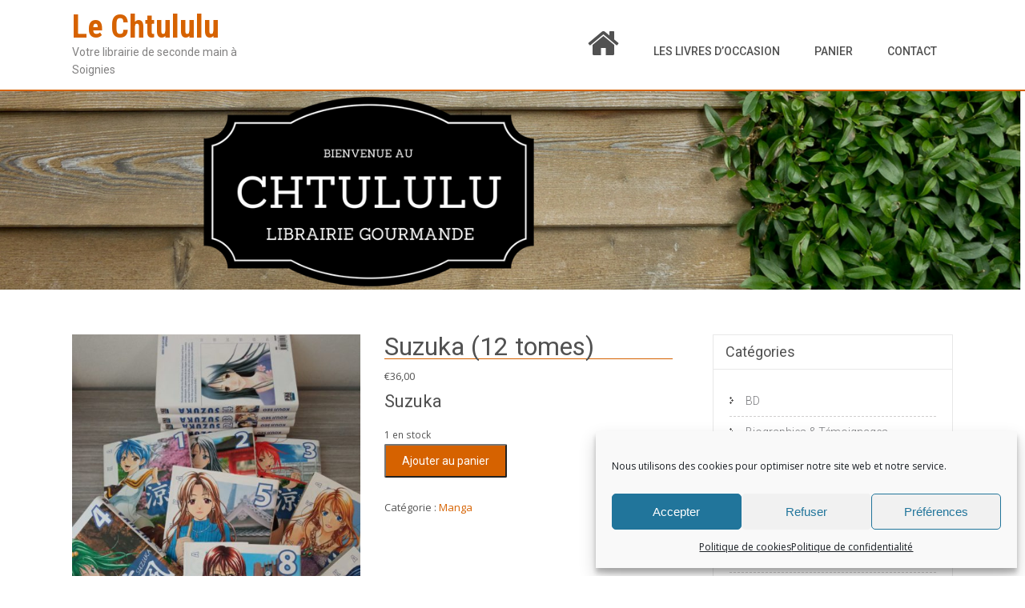

--- FILE ---
content_type: text/html; charset=UTF-8
request_url: https://chtululu.be/index.php/produit/suzuka-12-tomes/
body_size: 19055
content:
<!DOCTYPE html>
<html lang="fr-FR">
<head>
<meta charset="UTF-8">
<meta name="SKYPE_TOOLBAR" content="SKYPE_TOOLBAR_PARSER_COMPATIBLE">
<meta name="viewport" content="width=device-width">
<link rel="profile" href="http://gmpg.org/xfn/11">
<link rel="pingback" href="https://chtululu.be/xmlrpc.php">
<link rel="icon" type="image/x-icon" href="http://1" />
<!--[if lt IE 9]>
<script type="text/javascript" src="https://chtululu.be/wp-content/themes/eaterstop-pro/js/html5.js"></script>
<link rel="stylesheet" href="https://chtululu.be/wp-content/themes/eaterstop-pro/css/ie.css" type="text/css" media="all" />
<![endif]-->
<meta name='robots' content='index, follow, max-image-preview:large, max-snippet:-1, max-video-preview:-1' />
	<style>img:is([sizes="auto" i], [sizes^="auto," i]) { contain-intrinsic-size: 3000px 1500px }</style>
	
	<!-- This site is optimized with the Yoast SEO plugin v26.6 - https://yoast.com/wordpress/plugins/seo/ -->
	<title>Suzuka (12 tomes) au Chtululu</title>
	<meta name="description" content="La série manga Suzuka (12 tomes) est disponible en seconde main au Chtululu (gare de Soignies). Réservez-la." />
	<link rel="canonical" href="https://chtululu.be/index.php/produit/suzuka-12-tomes/" />
	<meta property="og:locale" content="fr_FR" />
	<meta property="og:type" content="article" />
	<meta property="og:title" content="Suzuka (12 tomes) au Chtululu" />
	<meta property="og:description" content="La série manga Suzuka (12 tomes) est disponible en seconde main au Chtululu (gare de Soignies). Réservez-la." />
	<meta property="og:url" content="https://chtululu.be/index.php/produit/suzuka-12-tomes/" />
	<meta property="og:site_name" content="Le Chtululu" />
	<meta property="article:modified_time" content="2021-03-26T08:30:57+00:00" />
	<meta property="og:image" content="https://chtululu.be/wp-content/uploads/2021/03/Suzuka-belle-photo-scaled.jpg" />
	<meta property="og:image:width" content="1920" />
	<meta property="og:image:height" content="2560" />
	<meta property="og:image:type" content="image/jpeg" />
	<meta name="twitter:card" content="summary_large_image" />
	<meta name="twitter:label1" content="Durée de lecture estimée" />
	<meta name="twitter:data1" content="1 minute" />
	<script type="application/ld+json" class="yoast-schema-graph">{"@context":"https://schema.org","@graph":[{"@type":"WebPage","@id":"https://chtululu.be/index.php/produit/suzuka-12-tomes/","url":"https://chtululu.be/index.php/produit/suzuka-12-tomes/","name":"Suzuka (12 tomes) au Chtululu","isPartOf":{"@id":"https://chtululu.be/#website"},"primaryImageOfPage":{"@id":"https://chtululu.be/index.php/produit/suzuka-12-tomes/#primaryimage"},"image":{"@id":"https://chtululu.be/index.php/produit/suzuka-12-tomes/#primaryimage"},"thumbnailUrl":"https://chtululu.be/wp-content/uploads/2021/03/Suzuka-belle-photo-scaled.jpg","datePublished":"2021-03-23T10:43:45+00:00","dateModified":"2021-03-26T08:30:57+00:00","description":"La série manga Suzuka (12 tomes) est disponible en seconde main au Chtululu (gare de Soignies). Réservez-la.","breadcrumb":{"@id":"https://chtululu.be/index.php/produit/suzuka-12-tomes/#breadcrumb"},"inLanguage":"fr-FR","potentialAction":[{"@type":"ReadAction","target":["https://chtululu.be/index.php/produit/suzuka-12-tomes/"]}]},{"@type":"ImageObject","inLanguage":"fr-FR","@id":"https://chtululu.be/index.php/produit/suzuka-12-tomes/#primaryimage","url":"https://chtululu.be/wp-content/uploads/2021/03/Suzuka-belle-photo-scaled.jpg","contentUrl":"https://chtululu.be/wp-content/uploads/2021/03/Suzuka-belle-photo-scaled.jpg","width":1920,"height":2560},{"@type":"BreadcrumbList","@id":"https://chtululu.be/index.php/produit/suzuka-12-tomes/#breadcrumb","itemListElement":[{"@type":"ListItem","position":1,"name":"Accueil","item":"https://chtululu.be/"},{"@type":"ListItem","position":2,"name":"Les livres","item":"https://chtululu.be/index.php/livres-doccasion/"},{"@type":"ListItem","position":3,"name":"Suzuka (12 tomes)"}]},{"@type":"WebSite","@id":"https://chtululu.be/#website","url":"https://chtululu.be/","name":"Le Chtululu","description":"Votre librairie de seconde main à Soignies","publisher":{"@id":"https://chtululu.be/#organization"},"potentialAction":[{"@type":"SearchAction","target":{"@type":"EntryPoint","urlTemplate":"https://chtululu.be/?s={search_term_string}"},"query-input":{"@type":"PropertyValueSpecification","valueRequired":true,"valueName":"search_term_string"}}],"inLanguage":"fr-FR"},{"@type":"Organization","@id":"https://chtululu.be/#organization","name":"Le Chtululu","url":"https://chtululu.be/","logo":{"@type":"ImageObject","inLanguage":"fr-FR","@id":"https://chtululu.be/#/schema/logo/image/","url":"https://chtululu.be/wp-content/uploads/2016/05/logo-def-blanc.jpg","contentUrl":"https://chtululu.be/wp-content/uploads/2016/05/logo-def-blanc.jpg","width":2048,"height":1901,"caption":"Le Chtululu"},"image":{"@id":"https://chtululu.be/#/schema/logo/image/"}}]}</script>
	<!-- / Yoast SEO plugin. -->


<link rel='dns-prefetch' href='//fonts.googleapis.com' />
<link rel="alternate" type="application/rss+xml" title="Le Chtululu &raquo; Flux" href="https://chtululu.be/index.php/feed/" />
<link rel="alternate" type="application/rss+xml" title="Le Chtululu &raquo; Flux des commentaires" href="https://chtululu.be/index.php/comments/feed/" />
		<!-- This site uses the Google Analytics by ExactMetrics plugin v8.11.1 - Using Analytics tracking - https://www.exactmetrics.com/ -->
							<script data-service="google-analytics" data-category="statistics" data-cmplz-src="//www.googletagmanager.com/gtag/js?id=G-KRPLG7BF46"  data-cfasync="false" data-wpfc-render="false" type="text/plain" async></script>
			<script data-cfasync="false" data-wpfc-render="false" type="text/javascript">
				var em_version = '8.11.1';
				var em_track_user = true;
				var em_no_track_reason = '';
								var ExactMetricsDefaultLocations = {"page_location":"https:\/\/chtululu.be\/produit\/suzuka-12-tomes\/"};
								if ( typeof ExactMetricsPrivacyGuardFilter === 'function' ) {
					var ExactMetricsLocations = (typeof ExactMetricsExcludeQuery === 'object') ? ExactMetricsPrivacyGuardFilter( ExactMetricsExcludeQuery ) : ExactMetricsPrivacyGuardFilter( ExactMetricsDefaultLocations );
				} else {
					var ExactMetricsLocations = (typeof ExactMetricsExcludeQuery === 'object') ? ExactMetricsExcludeQuery : ExactMetricsDefaultLocations;
				}

								var disableStrs = [
										'ga-disable-G-KRPLG7BF46',
									];

				/* Function to detect opted out users */
				function __gtagTrackerIsOptedOut() {
					for (var index = 0; index < disableStrs.length; index++) {
						if (document.cookie.indexOf(disableStrs[index] + '=true') > -1) {
							return true;
						}
					}

					return false;
				}

				/* Disable tracking if the opt-out cookie exists. */
				if (__gtagTrackerIsOptedOut()) {
					for (var index = 0; index < disableStrs.length; index++) {
						window[disableStrs[index]] = true;
					}
				}

				/* Opt-out function */
				function __gtagTrackerOptout() {
					for (var index = 0; index < disableStrs.length; index++) {
						document.cookie = disableStrs[index] + '=true; expires=Thu, 31 Dec 2099 23:59:59 UTC; path=/';
						window[disableStrs[index]] = true;
					}
				}

				if ('undefined' === typeof gaOptout) {
					function gaOptout() {
						__gtagTrackerOptout();
					}
				}
								window.dataLayer = window.dataLayer || [];

				window.ExactMetricsDualTracker = {
					helpers: {},
					trackers: {},
				};
				if (em_track_user) {
					function __gtagDataLayer() {
						dataLayer.push(arguments);
					}

					function __gtagTracker(type, name, parameters) {
						if (!parameters) {
							parameters = {};
						}

						if (parameters.send_to) {
							__gtagDataLayer.apply(null, arguments);
							return;
						}

						if (type === 'event') {
														parameters.send_to = exactmetrics_frontend.v4_id;
							var hookName = name;
							if (typeof parameters['event_category'] !== 'undefined') {
								hookName = parameters['event_category'] + ':' + name;
							}

							if (typeof ExactMetricsDualTracker.trackers[hookName] !== 'undefined') {
								ExactMetricsDualTracker.trackers[hookName](parameters);
							} else {
								__gtagDataLayer('event', name, parameters);
							}
							
						} else {
							__gtagDataLayer.apply(null, arguments);
						}
					}

					__gtagTracker('js', new Date());
					__gtagTracker('set', {
						'developer_id.dNDMyYj': true,
											});
					if ( ExactMetricsLocations.page_location ) {
						__gtagTracker('set', ExactMetricsLocations);
					}
										__gtagTracker('config', 'G-KRPLG7BF46', {"forceSSL":"true"} );
										window.gtag = __gtagTracker;										(function () {
						/* https://developers.google.com/analytics/devguides/collection/analyticsjs/ */
						/* ga and __gaTracker compatibility shim. */
						var noopfn = function () {
							return null;
						};
						var newtracker = function () {
							return new Tracker();
						};
						var Tracker = function () {
							return null;
						};
						var p = Tracker.prototype;
						p.get = noopfn;
						p.set = noopfn;
						p.send = function () {
							var args = Array.prototype.slice.call(arguments);
							args.unshift('send');
							__gaTracker.apply(null, args);
						};
						var __gaTracker = function () {
							var len = arguments.length;
							if (len === 0) {
								return;
							}
							var f = arguments[len - 1];
							if (typeof f !== 'object' || f === null || typeof f.hitCallback !== 'function') {
								if ('send' === arguments[0]) {
									var hitConverted, hitObject = false, action;
									if ('event' === arguments[1]) {
										if ('undefined' !== typeof arguments[3]) {
											hitObject = {
												'eventAction': arguments[3],
												'eventCategory': arguments[2],
												'eventLabel': arguments[4],
												'value': arguments[5] ? arguments[5] : 1,
											}
										}
									}
									if ('pageview' === arguments[1]) {
										if ('undefined' !== typeof arguments[2]) {
											hitObject = {
												'eventAction': 'page_view',
												'page_path': arguments[2],
											}
										}
									}
									if (typeof arguments[2] === 'object') {
										hitObject = arguments[2];
									}
									if (typeof arguments[5] === 'object') {
										Object.assign(hitObject, arguments[5]);
									}
									if ('undefined' !== typeof arguments[1].hitType) {
										hitObject = arguments[1];
										if ('pageview' === hitObject.hitType) {
											hitObject.eventAction = 'page_view';
										}
									}
									if (hitObject) {
										action = 'timing' === arguments[1].hitType ? 'timing_complete' : hitObject.eventAction;
										hitConverted = mapArgs(hitObject);
										__gtagTracker('event', action, hitConverted);
									}
								}
								return;
							}

							function mapArgs(args) {
								var arg, hit = {};
								var gaMap = {
									'eventCategory': 'event_category',
									'eventAction': 'event_action',
									'eventLabel': 'event_label',
									'eventValue': 'event_value',
									'nonInteraction': 'non_interaction',
									'timingCategory': 'event_category',
									'timingVar': 'name',
									'timingValue': 'value',
									'timingLabel': 'event_label',
									'page': 'page_path',
									'location': 'page_location',
									'title': 'page_title',
									'referrer' : 'page_referrer',
								};
								for (arg in args) {
																		if (!(!args.hasOwnProperty(arg) || !gaMap.hasOwnProperty(arg))) {
										hit[gaMap[arg]] = args[arg];
									} else {
										hit[arg] = args[arg];
									}
								}
								return hit;
							}

							try {
								f.hitCallback();
							} catch (ex) {
							}
						};
						__gaTracker.create = newtracker;
						__gaTracker.getByName = newtracker;
						__gaTracker.getAll = function () {
							return [];
						};
						__gaTracker.remove = noopfn;
						__gaTracker.loaded = true;
						window['__gaTracker'] = __gaTracker;
					})();
									} else {
										console.log("");
					(function () {
						function __gtagTracker() {
							return null;
						}

						window['__gtagTracker'] = __gtagTracker;
						window['gtag'] = __gtagTracker;
					})();
									}
			</script>
							<!-- / Google Analytics by ExactMetrics -->
		<script type="text/javascript">
/* <![CDATA[ */
window._wpemojiSettings = {"baseUrl":"https:\/\/s.w.org\/images\/core\/emoji\/15.0.3\/72x72\/","ext":".png","svgUrl":"https:\/\/s.w.org\/images\/core\/emoji\/15.0.3\/svg\/","svgExt":".svg","source":{"concatemoji":"https:\/\/chtululu.be\/wp-includes\/js\/wp-emoji-release.min.js?ver=6.7.4"}};
/*! This file is auto-generated */
!function(i,n){var o,s,e;function c(e){try{var t={supportTests:e,timestamp:(new Date).valueOf()};sessionStorage.setItem(o,JSON.stringify(t))}catch(e){}}function p(e,t,n){e.clearRect(0,0,e.canvas.width,e.canvas.height),e.fillText(t,0,0);var t=new Uint32Array(e.getImageData(0,0,e.canvas.width,e.canvas.height).data),r=(e.clearRect(0,0,e.canvas.width,e.canvas.height),e.fillText(n,0,0),new Uint32Array(e.getImageData(0,0,e.canvas.width,e.canvas.height).data));return t.every(function(e,t){return e===r[t]})}function u(e,t,n){switch(t){case"flag":return n(e,"\ud83c\udff3\ufe0f\u200d\u26a7\ufe0f","\ud83c\udff3\ufe0f\u200b\u26a7\ufe0f")?!1:!n(e,"\ud83c\uddfa\ud83c\uddf3","\ud83c\uddfa\u200b\ud83c\uddf3")&&!n(e,"\ud83c\udff4\udb40\udc67\udb40\udc62\udb40\udc65\udb40\udc6e\udb40\udc67\udb40\udc7f","\ud83c\udff4\u200b\udb40\udc67\u200b\udb40\udc62\u200b\udb40\udc65\u200b\udb40\udc6e\u200b\udb40\udc67\u200b\udb40\udc7f");case"emoji":return!n(e,"\ud83d\udc26\u200d\u2b1b","\ud83d\udc26\u200b\u2b1b")}return!1}function f(e,t,n){var r="undefined"!=typeof WorkerGlobalScope&&self instanceof WorkerGlobalScope?new OffscreenCanvas(300,150):i.createElement("canvas"),a=r.getContext("2d",{willReadFrequently:!0}),o=(a.textBaseline="top",a.font="600 32px Arial",{});return e.forEach(function(e){o[e]=t(a,e,n)}),o}function t(e){var t=i.createElement("script");t.src=e,t.defer=!0,i.head.appendChild(t)}"undefined"!=typeof Promise&&(o="wpEmojiSettingsSupports",s=["flag","emoji"],n.supports={everything:!0,everythingExceptFlag:!0},e=new Promise(function(e){i.addEventListener("DOMContentLoaded",e,{once:!0})}),new Promise(function(t){var n=function(){try{var e=JSON.parse(sessionStorage.getItem(o));if("object"==typeof e&&"number"==typeof e.timestamp&&(new Date).valueOf()<e.timestamp+604800&&"object"==typeof e.supportTests)return e.supportTests}catch(e){}return null}();if(!n){if("undefined"!=typeof Worker&&"undefined"!=typeof OffscreenCanvas&&"undefined"!=typeof URL&&URL.createObjectURL&&"undefined"!=typeof Blob)try{var e="postMessage("+f.toString()+"("+[JSON.stringify(s),u.toString(),p.toString()].join(",")+"));",r=new Blob([e],{type:"text/javascript"}),a=new Worker(URL.createObjectURL(r),{name:"wpTestEmojiSupports"});return void(a.onmessage=function(e){c(n=e.data),a.terminate(),t(n)})}catch(e){}c(n=f(s,u,p))}t(n)}).then(function(e){for(var t in e)n.supports[t]=e[t],n.supports.everything=n.supports.everything&&n.supports[t],"flag"!==t&&(n.supports.everythingExceptFlag=n.supports.everythingExceptFlag&&n.supports[t]);n.supports.everythingExceptFlag=n.supports.everythingExceptFlag&&!n.supports.flag,n.DOMReady=!1,n.readyCallback=function(){n.DOMReady=!0}}).then(function(){return e}).then(function(){var e;n.supports.everything||(n.readyCallback(),(e=n.source||{}).concatemoji?t(e.concatemoji):e.wpemoji&&e.twemoji&&(t(e.twemoji),t(e.wpemoji)))}))}((window,document),window._wpemojiSettings);
/* ]]> */
</script>
<style id='wp-emoji-styles-inline-css' type='text/css'>

	img.wp-smiley, img.emoji {
		display: inline !important;
		border: none !important;
		box-shadow: none !important;
		height: 1em !important;
		width: 1em !important;
		margin: 0 0.07em !important;
		vertical-align: -0.1em !important;
		background: none !important;
		padding: 0 !important;
	}
</style>
<link rel='stylesheet' id='wp-block-library-css' href='https://chtululu.be/wp-includes/css/dist/block-library/style.min.css?ver=6.7.4' type='text/css' media='all' />
<style id='classic-theme-styles-inline-css' type='text/css'>
/*! This file is auto-generated */
.wp-block-button__link{color:#fff;background-color:#32373c;border-radius:9999px;box-shadow:none;text-decoration:none;padding:calc(.667em + 2px) calc(1.333em + 2px);font-size:1.125em}.wp-block-file__button{background:#32373c;color:#fff;text-decoration:none}
</style>
<style id='global-styles-inline-css' type='text/css'>
:root{--wp--preset--aspect-ratio--square: 1;--wp--preset--aspect-ratio--4-3: 4/3;--wp--preset--aspect-ratio--3-4: 3/4;--wp--preset--aspect-ratio--3-2: 3/2;--wp--preset--aspect-ratio--2-3: 2/3;--wp--preset--aspect-ratio--16-9: 16/9;--wp--preset--aspect-ratio--9-16: 9/16;--wp--preset--color--black: #000000;--wp--preset--color--cyan-bluish-gray: #abb8c3;--wp--preset--color--white: #ffffff;--wp--preset--color--pale-pink: #f78da7;--wp--preset--color--vivid-red: #cf2e2e;--wp--preset--color--luminous-vivid-orange: #ff6900;--wp--preset--color--luminous-vivid-amber: #fcb900;--wp--preset--color--light-green-cyan: #7bdcb5;--wp--preset--color--vivid-green-cyan: #00d084;--wp--preset--color--pale-cyan-blue: #8ed1fc;--wp--preset--color--vivid-cyan-blue: #0693e3;--wp--preset--color--vivid-purple: #9b51e0;--wp--preset--gradient--vivid-cyan-blue-to-vivid-purple: linear-gradient(135deg,rgba(6,147,227,1) 0%,rgb(155,81,224) 100%);--wp--preset--gradient--light-green-cyan-to-vivid-green-cyan: linear-gradient(135deg,rgb(122,220,180) 0%,rgb(0,208,130) 100%);--wp--preset--gradient--luminous-vivid-amber-to-luminous-vivid-orange: linear-gradient(135deg,rgba(252,185,0,1) 0%,rgba(255,105,0,1) 100%);--wp--preset--gradient--luminous-vivid-orange-to-vivid-red: linear-gradient(135deg,rgba(255,105,0,1) 0%,rgb(207,46,46) 100%);--wp--preset--gradient--very-light-gray-to-cyan-bluish-gray: linear-gradient(135deg,rgb(238,238,238) 0%,rgb(169,184,195) 100%);--wp--preset--gradient--cool-to-warm-spectrum: linear-gradient(135deg,rgb(74,234,220) 0%,rgb(151,120,209) 20%,rgb(207,42,186) 40%,rgb(238,44,130) 60%,rgb(251,105,98) 80%,rgb(254,248,76) 100%);--wp--preset--gradient--blush-light-purple: linear-gradient(135deg,rgb(255,206,236) 0%,rgb(152,150,240) 100%);--wp--preset--gradient--blush-bordeaux: linear-gradient(135deg,rgb(254,205,165) 0%,rgb(254,45,45) 50%,rgb(107,0,62) 100%);--wp--preset--gradient--luminous-dusk: linear-gradient(135deg,rgb(255,203,112) 0%,rgb(199,81,192) 50%,rgb(65,88,208) 100%);--wp--preset--gradient--pale-ocean: linear-gradient(135deg,rgb(255,245,203) 0%,rgb(182,227,212) 50%,rgb(51,167,181) 100%);--wp--preset--gradient--electric-grass: linear-gradient(135deg,rgb(202,248,128) 0%,rgb(113,206,126) 100%);--wp--preset--gradient--midnight: linear-gradient(135deg,rgb(2,3,129) 0%,rgb(40,116,252) 100%);--wp--preset--font-size--small: 13px;--wp--preset--font-size--medium: 20px;--wp--preset--font-size--large: 36px;--wp--preset--font-size--x-large: 42px;--wp--preset--spacing--20: 0.44rem;--wp--preset--spacing--30: 0.67rem;--wp--preset--spacing--40: 1rem;--wp--preset--spacing--50: 1.5rem;--wp--preset--spacing--60: 2.25rem;--wp--preset--spacing--70: 3.38rem;--wp--preset--spacing--80: 5.06rem;--wp--preset--shadow--natural: 6px 6px 9px rgba(0, 0, 0, 0.2);--wp--preset--shadow--deep: 12px 12px 50px rgba(0, 0, 0, 0.4);--wp--preset--shadow--sharp: 6px 6px 0px rgba(0, 0, 0, 0.2);--wp--preset--shadow--outlined: 6px 6px 0px -3px rgba(255, 255, 255, 1), 6px 6px rgba(0, 0, 0, 1);--wp--preset--shadow--crisp: 6px 6px 0px rgba(0, 0, 0, 1);}:where(.is-layout-flex){gap: 0.5em;}:where(.is-layout-grid){gap: 0.5em;}body .is-layout-flex{display: flex;}.is-layout-flex{flex-wrap: wrap;align-items: center;}.is-layout-flex > :is(*, div){margin: 0;}body .is-layout-grid{display: grid;}.is-layout-grid > :is(*, div){margin: 0;}:where(.wp-block-columns.is-layout-flex){gap: 2em;}:where(.wp-block-columns.is-layout-grid){gap: 2em;}:where(.wp-block-post-template.is-layout-flex){gap: 1.25em;}:where(.wp-block-post-template.is-layout-grid){gap: 1.25em;}.has-black-color{color: var(--wp--preset--color--black) !important;}.has-cyan-bluish-gray-color{color: var(--wp--preset--color--cyan-bluish-gray) !important;}.has-white-color{color: var(--wp--preset--color--white) !important;}.has-pale-pink-color{color: var(--wp--preset--color--pale-pink) !important;}.has-vivid-red-color{color: var(--wp--preset--color--vivid-red) !important;}.has-luminous-vivid-orange-color{color: var(--wp--preset--color--luminous-vivid-orange) !important;}.has-luminous-vivid-amber-color{color: var(--wp--preset--color--luminous-vivid-amber) !important;}.has-light-green-cyan-color{color: var(--wp--preset--color--light-green-cyan) !important;}.has-vivid-green-cyan-color{color: var(--wp--preset--color--vivid-green-cyan) !important;}.has-pale-cyan-blue-color{color: var(--wp--preset--color--pale-cyan-blue) !important;}.has-vivid-cyan-blue-color{color: var(--wp--preset--color--vivid-cyan-blue) !important;}.has-vivid-purple-color{color: var(--wp--preset--color--vivid-purple) !important;}.has-black-background-color{background-color: var(--wp--preset--color--black) !important;}.has-cyan-bluish-gray-background-color{background-color: var(--wp--preset--color--cyan-bluish-gray) !important;}.has-white-background-color{background-color: var(--wp--preset--color--white) !important;}.has-pale-pink-background-color{background-color: var(--wp--preset--color--pale-pink) !important;}.has-vivid-red-background-color{background-color: var(--wp--preset--color--vivid-red) !important;}.has-luminous-vivid-orange-background-color{background-color: var(--wp--preset--color--luminous-vivid-orange) !important;}.has-luminous-vivid-amber-background-color{background-color: var(--wp--preset--color--luminous-vivid-amber) !important;}.has-light-green-cyan-background-color{background-color: var(--wp--preset--color--light-green-cyan) !important;}.has-vivid-green-cyan-background-color{background-color: var(--wp--preset--color--vivid-green-cyan) !important;}.has-pale-cyan-blue-background-color{background-color: var(--wp--preset--color--pale-cyan-blue) !important;}.has-vivid-cyan-blue-background-color{background-color: var(--wp--preset--color--vivid-cyan-blue) !important;}.has-vivid-purple-background-color{background-color: var(--wp--preset--color--vivid-purple) !important;}.has-black-border-color{border-color: var(--wp--preset--color--black) !important;}.has-cyan-bluish-gray-border-color{border-color: var(--wp--preset--color--cyan-bluish-gray) !important;}.has-white-border-color{border-color: var(--wp--preset--color--white) !important;}.has-pale-pink-border-color{border-color: var(--wp--preset--color--pale-pink) !important;}.has-vivid-red-border-color{border-color: var(--wp--preset--color--vivid-red) !important;}.has-luminous-vivid-orange-border-color{border-color: var(--wp--preset--color--luminous-vivid-orange) !important;}.has-luminous-vivid-amber-border-color{border-color: var(--wp--preset--color--luminous-vivid-amber) !important;}.has-light-green-cyan-border-color{border-color: var(--wp--preset--color--light-green-cyan) !important;}.has-vivid-green-cyan-border-color{border-color: var(--wp--preset--color--vivid-green-cyan) !important;}.has-pale-cyan-blue-border-color{border-color: var(--wp--preset--color--pale-cyan-blue) !important;}.has-vivid-cyan-blue-border-color{border-color: var(--wp--preset--color--vivid-cyan-blue) !important;}.has-vivid-purple-border-color{border-color: var(--wp--preset--color--vivid-purple) !important;}.has-vivid-cyan-blue-to-vivid-purple-gradient-background{background: var(--wp--preset--gradient--vivid-cyan-blue-to-vivid-purple) !important;}.has-light-green-cyan-to-vivid-green-cyan-gradient-background{background: var(--wp--preset--gradient--light-green-cyan-to-vivid-green-cyan) !important;}.has-luminous-vivid-amber-to-luminous-vivid-orange-gradient-background{background: var(--wp--preset--gradient--luminous-vivid-amber-to-luminous-vivid-orange) !important;}.has-luminous-vivid-orange-to-vivid-red-gradient-background{background: var(--wp--preset--gradient--luminous-vivid-orange-to-vivid-red) !important;}.has-very-light-gray-to-cyan-bluish-gray-gradient-background{background: var(--wp--preset--gradient--very-light-gray-to-cyan-bluish-gray) !important;}.has-cool-to-warm-spectrum-gradient-background{background: var(--wp--preset--gradient--cool-to-warm-spectrum) !important;}.has-blush-light-purple-gradient-background{background: var(--wp--preset--gradient--blush-light-purple) !important;}.has-blush-bordeaux-gradient-background{background: var(--wp--preset--gradient--blush-bordeaux) !important;}.has-luminous-dusk-gradient-background{background: var(--wp--preset--gradient--luminous-dusk) !important;}.has-pale-ocean-gradient-background{background: var(--wp--preset--gradient--pale-ocean) !important;}.has-electric-grass-gradient-background{background: var(--wp--preset--gradient--electric-grass) !important;}.has-midnight-gradient-background{background: var(--wp--preset--gradient--midnight) !important;}.has-small-font-size{font-size: var(--wp--preset--font-size--small) !important;}.has-medium-font-size{font-size: var(--wp--preset--font-size--medium) !important;}.has-large-font-size{font-size: var(--wp--preset--font-size--large) !important;}.has-x-large-font-size{font-size: var(--wp--preset--font-size--x-large) !important;}
:where(.wp-block-post-template.is-layout-flex){gap: 1.25em;}:where(.wp-block-post-template.is-layout-grid){gap: 1.25em;}
:where(.wp-block-columns.is-layout-flex){gap: 2em;}:where(.wp-block-columns.is-layout-grid){gap: 2em;}
:root :where(.wp-block-pullquote){font-size: 1.5em;line-height: 1.6;}
</style>
<link rel='stylesheet' id='woocommerce-layout-css' href='https://chtululu.be/wp-content/plugins/woocommerce/assets/css/woocommerce-layout.css?ver=10.3.7' type='text/css' media='all' />
<link rel='stylesheet' id='woocommerce-smallscreen-css' href='https://chtululu.be/wp-content/plugins/woocommerce/assets/css/woocommerce-smallscreen.css?ver=10.3.7' type='text/css' media='only screen and (max-width: 768px)' />
<link rel='stylesheet' id='woocommerce-general-css' href='https://chtululu.be/wp-content/plugins/woocommerce/assets/css/woocommerce.css?ver=10.3.7' type='text/css' media='all' />
<style id='woocommerce-inline-inline-css' type='text/css'>
.woocommerce form .form-row .required { visibility: visible; }
</style>
<link rel='stylesheet' id='cmplz-general-css' href='https://chtululu.be/wp-content/plugins/complianz-gdpr/assets/css/cookieblocker.min.css?ver=1765142175' type='text/css' media='all' />
<link rel='stylesheet' id='brands-styles-css' href='https://chtululu.be/wp-content/plugins/woocommerce/assets/css/brands.css?ver=10.3.7' type='text/css' media='all' />
<link rel='stylesheet' id='eaterstop_pro-gfonts-robotocondensed-css' href='//fonts.googleapis.com/css?family=Roboto+Condensed%3A400%2C300%2C300italic%2C400italic%2C700%2C700italic&#038;ver=6.7.4' type='text/css' media='all' />
<link rel='stylesheet' id='eaterstop_pro-gfonts-roboto-css' href='//fonts.googleapis.com/css?family=Roboto%3A400%2C100%2C100italic%2C300%2C300italic%2C400italic%2C500%2C500italic%2C700%2C700italic%2C900italic&#038;ver=6.7.4' type='text/css' media='all' />
<link rel='stylesheet' id='eaterstop_pro-gfonts-body-css' href='//fonts.googleapis.com/css?family=Open+Sans&#038;subset=cyrillic%2Carabic%2Cbengali%2Ccyrillic%2Ccyrillic-ext%2Cdevanagari%2Cgreek%2Cgreek-ext%2Cgujarati%2Chebrew%2Clatin-ext%2Ctamil%2Ctelugu%2Cthai%2Cvietnamese%2Clatin&#038;ver=6.7.4' type='text/css' media='all' />
<link rel='stylesheet' id='eaterstop_pro-gfonts-logo-css' href='//fonts.googleapis.com/css?family=Roboto+Condensed&#038;subset=cyrillic%2Carabic%2Cbengali%2Ccyrillic%2Ccyrillic-ext%2Cdevanagari%2Cgreek%2Cgreek-ext%2Cgujarati%2Chebrew%2Clatin-ext%2Ctamil%2Ctelugu%2Cthai%2Cvietnamese%2Clatin&#038;ver=6.7.4' type='text/css' media='all' />
<link rel='stylesheet' id='eaterstop_pro-gfonts-nav-css' href='//fonts.googleapis.com/css?family=Roboto&#038;subset=cyrillic%2Carabic%2Cbengali%2Ccyrillic%2Ccyrillic-ext%2Cdevanagari%2Cgreek%2Cgreek-ext%2Cgujarati%2Chebrew%2Clatin-ext%2Ctamil%2Ctelugu%2Cthai%2Cvietnamese%2Clatin&#038;ver=6.7.4' type='text/css' media='all' />
<link rel='stylesheet' id='eaterstop_pro-gfonts-heading-css' href='//fonts.googleapis.com/css?family=Roboto&#038;subset=cyrillic%2Carabic%2Cbengali%2Ccyrillic%2Ccyrillic-ext%2Cdevanagari%2Cgreek%2Cgreek-ext%2Cgujarati%2Chebrew%2Clatin-ext%2Ctamil%2Ctelugu%2Cthai%2Cvietnamese%2Clatin&#038;ver=6.7.4' type='text/css' media='all' />
<link rel='stylesheet' id='eaterstop_pro-gfonts-teamserv-css' href='//fonts.googleapis.com/css?family=1&#038;subset=cyrillic%2Carabic%2Cbengali%2Ccyrillic%2Ccyrillic-ext%2Cdevanagari%2Cgreek%2Cgreek-ext%2Cgujarati%2Chebrew%2Clatin-ext%2Ctamil%2Ctelugu%2Cthai%2Cvietnamese%2Clatin&#038;ver=6.7.4' type='text/css' media='all' />
<link rel='stylesheet' id='eaterstop_pro-basic-style-css' href='https://chtululu.be/wp-content/themes/eaterstop-pro/style.css?ver=6.7.4' type='text/css' media='all' />
<link rel='stylesheet' id='eaterstop_pro-editor-style-css' href='https://chtululu.be/wp-content/themes/eaterstop-pro/editor-style.css?ver=6.7.4' type='text/css' media='all' />
<link rel='stylesheet' id='eaterstop_pro-base-style-css' href='https://chtululu.be/wp-content/themes/eaterstop-pro/css/default.css?ver=6.7.4' type='text/css' media='all' />
<link rel='stylesheet' id='eaterstop_pro-prettyphoto-style-css' href='https://chtululu.be/wp-content/themes/eaterstop-pro/css/prettyPhoto.css?ver=6.7.4' type='text/css' media='all' />
<link rel='stylesheet' id='eaterstop_pro-font-awesome-style-css' href='https://chtululu.be/wp-content/themes/eaterstop-pro/css/font-awesome.css?ver=6.7.4' type='text/css' media='all' />
<link rel='stylesheet' id='eaterstop_pro-testimonialslider-style-css' href='https://chtululu.be/wp-content/themes/eaterstop-pro/testimonialsrotator/js/tm-rotator.css?ver=6.7.4' type='text/css' media='all' />
<link rel='stylesheet' id='eaterstop_pro-responsive-style-css' href='https://chtululu.be/wp-content/themes/eaterstop-pro/css/responsive.css?ver=6.7.4' type='text/css' media='all' />
<link rel='stylesheet' id='eaterstop_pro-owl-style-css' href='https://chtululu.be/wp-content/themes/eaterstop-pro/testimonialsrotator/js/owl.carousel.css?ver=6.7.4' type='text/css' media='all' />
<link rel='stylesheet' id='eaterstop_pro-animation-style-css' href='https://chtululu.be/wp-content/themes/eaterstop-pro/css/animation.css?ver=6.7.4' type='text/css' media='all' />
<link rel='stylesheet' id='eaterstop_pro-flexiselcss-css' href='https://chtululu.be/wp-content/themes/eaterstop-pro/css/flexiselcss.css?ver=6.7.4' type='text/css' media='all' />
<link rel='stylesheet' id='msl-main-css' href='https://chtululu.be/wp-content/plugins/master-slider/public/assets/css/masterslider.main.css?ver=3.11.0' type='text/css' media='all' />
<link rel='stylesheet' id='msl-custom-css' href='https://chtululu.be/wp-content/uploads/master-slider/custom.css?ver=3' type='text/css' media='all' />
<script type="text/javascript" src="https://chtululu.be/wp-content/plugins/google-analytics-dashboard-for-wp/assets/js/frontend-gtag.min.js?ver=8.11.1" id="exactmetrics-frontend-script-js" async="async" data-wp-strategy="async"></script>
<script data-cfasync="false" data-wpfc-render="false" type="text/javascript" id='exactmetrics-frontend-script-js-extra'>/* <![CDATA[ */
var exactmetrics_frontend = {"js_events_tracking":"true","download_extensions":"zip,mp3,mpeg,pdf,docx,pptx,xlsx,rar","inbound_paths":"[{\"path\":\"\\\/go\\\/\",\"label\":\"affiliate\"},{\"path\":\"\\\/recommend\\\/\",\"label\":\"affiliate\"}]","home_url":"https:\/\/chtululu.be","hash_tracking":"false","v4_id":"G-KRPLG7BF46"};/* ]]> */
</script>
<script type="text/javascript" src="https://chtululu.be/wp-includes/js/jquery/jquery.min.js?ver=3.7.1" id="jquery-core-js"></script>
<script type="text/javascript" src="https://chtululu.be/wp-includes/js/jquery/jquery-migrate.min.js?ver=3.4.1" id="jquery-migrate-js"></script>
<script type="text/javascript" src="https://chtululu.be/wp-content/plugins/woocommerce/assets/js/jquery-blockui/jquery.blockUI.min.js?ver=2.7.0-wc.10.3.7" id="wc-jquery-blockui-js" defer="defer" data-wp-strategy="defer"></script>
<script type="text/javascript" id="wc-add-to-cart-js-extra">
/* <![CDATA[ */
var wc_add_to_cart_params = {"ajax_url":"\/wp-admin\/admin-ajax.php","wc_ajax_url":"\/?wc-ajax=%%endpoint%%","i18n_view_cart":"Voir le panier","cart_url":"https:\/\/chtululu.be\/index.php\/panier\/","is_cart":"","cart_redirect_after_add":"no"};
/* ]]> */
</script>
<script type="text/javascript" src="https://chtululu.be/wp-content/plugins/woocommerce/assets/js/frontend/add-to-cart.min.js?ver=10.3.7" id="wc-add-to-cart-js" defer="defer" data-wp-strategy="defer"></script>
<script type="text/javascript" id="wc-single-product-js-extra">
/* <![CDATA[ */
var wc_single_product_params = {"i18n_required_rating_text":"Veuillez s\u00e9lectionner une note","i18n_rating_options":["1\u00a0\u00e9toile sur 5","2\u00a0\u00e9toiles sur 5","3\u00a0\u00e9toiles sur 5","4\u00a0\u00e9toiles sur 5","5\u00a0\u00e9toiles sur 5"],"i18n_product_gallery_trigger_text":"Voir la galerie d\u2019images en plein \u00e9cran","review_rating_required":"no","flexslider":{"rtl":false,"animation":"slide","smoothHeight":true,"directionNav":false,"controlNav":"thumbnails","slideshow":false,"animationSpeed":500,"animationLoop":false,"allowOneSlide":false},"zoom_enabled":"","zoom_options":[],"photoswipe_enabled":"","photoswipe_options":{"shareEl":false,"closeOnScroll":false,"history":false,"hideAnimationDuration":0,"showAnimationDuration":0},"flexslider_enabled":""};
/* ]]> */
</script>
<script type="text/javascript" src="https://chtululu.be/wp-content/plugins/woocommerce/assets/js/frontend/single-product.min.js?ver=10.3.7" id="wc-single-product-js" defer="defer" data-wp-strategy="defer"></script>
<script type="text/javascript" src="https://chtululu.be/wp-content/plugins/woocommerce/assets/js/js-cookie/js.cookie.min.js?ver=2.1.4-wc.10.3.7" id="wc-js-cookie-js" defer="defer" data-wp-strategy="defer"></script>
<script type="text/javascript" id="woocommerce-js-extra">
/* <![CDATA[ */
var woocommerce_params = {"ajax_url":"\/wp-admin\/admin-ajax.php","wc_ajax_url":"\/?wc-ajax=%%endpoint%%","i18n_password_show":"Afficher le mot de passe","i18n_password_hide":"Masquer le mot de passe"};
/* ]]> */
</script>
<script type="text/javascript" src="https://chtululu.be/wp-content/plugins/woocommerce/assets/js/frontend/woocommerce.min.js?ver=10.3.7" id="woocommerce-js" defer="defer" data-wp-strategy="defer"></script>
<script type="text/javascript" src="https://chtululu.be/wp-content/themes/eaterstop-pro/js/jquery.prettyPhoto.js?ver=6.7.4" id="eaterstop_pro-prettyphoto-script-js"></script>
<script type="text/javascript" src="https://chtululu.be/wp-content/themes/eaterstop-pro/js/custom.js?ver=6.7.4" id="eaterstop_pro-customscripts-js"></script>
<script type="text/javascript" src="https://chtululu.be/wp-content/themes/eaterstop-pro/js/smooth-scroll.js?ver=6.7.4" id="eaterstop_pro-smooth-scroll-js"></script>
<script type="text/javascript" src="https://chtululu.be/wp-content/themes/eaterstop-pro/js/filter-gallery.js?ver=6.7.4" id="eaterstop_pro-filter-scripts-js"></script>
<script type="text/javascript" src="https://chtululu.be/wp-content/themes/eaterstop-pro/testimonialsrotator/js/jquery.quovolver.min.js?ver=6.7.4" id="eaterstop_pro-testimonialsminjs-js"></script>
<script type="text/javascript" src="https://chtululu.be/wp-content/themes/eaterstop-pro/testimonialsrotator/js/bootstrap.js?ver=6.7.4" id="eaterstop_pro-testimonials-bootstrap-js"></script>
<script type="text/javascript" src="https://chtululu.be/wp-content/themes/eaterstop-pro/testimonialsrotator/js/owl.carousel.js?ver=6.7.4" id="eaterstop_pro-owljs-js"></script>
<script type="text/javascript" src="https://chtululu.be/wp-content/themes/eaterstop-pro/counter/js/jquery.counterup.min.js?ver=6.7.4" id="eaterstop_pro-counterup-js"></script>
<script type="text/javascript" src="https://chtululu.be/wp-content/themes/eaterstop-pro/counter/js/waypoints.min.js?ver=6.7.4" id="eaterstop_pro-waypoints-js"></script>
<script type="text/javascript" src="https://chtululu.be/wp-content/themes/eaterstop-pro/js/jquery.flexisel.js?ver=6.7.4" id="eaterstop_pro-flexisel-js"></script>
<link rel="https://api.w.org/" href="https://chtululu.be/index.php/wp-json/" /><link rel="alternate" title="JSON" type="application/json" href="https://chtululu.be/index.php/wp-json/wp/v2/product/2320" /><link rel="EditURI" type="application/rsd+xml" title="RSD" href="https://chtululu.be/xmlrpc.php?rsd" />
<meta name="generator" content="WordPress 6.7.4" />
<meta name="generator" content="WooCommerce 10.3.7" />
<link rel='shortlink' href='https://chtululu.be/?p=2320' />
<link rel="alternate" title="oEmbed (JSON)" type="application/json+oembed" href="https://chtululu.be/index.php/wp-json/oembed/1.0/embed?url=https%3A%2F%2Fchtululu.be%2Findex.php%2Fproduit%2Fsuzuka-12-tomes%2F" />
<link rel="alternate" title="oEmbed (XML)" type="text/xml+oembed" href="https://chtululu.be/index.php/wp-json/oembed/1.0/embed?url=https%3A%2F%2Fchtululu.be%2Findex.php%2Fproduit%2Fsuzuka-12-tomes%2F&#038;format=xml" />
<script>var ms_grabbing_curosr = 'https://chtululu.be/wp-content/plugins/master-slider/public/assets/css/common/grabbing.cur', ms_grab_curosr = 'https://chtululu.be/wp-content/plugins/master-slider/public/assets/css/common/grab.cur';</script>
<meta name="generator" content="MasterSlider 3.11.0 - Responsive Touch Image Slider | avt.li/msf" />
			<style>.cmplz-hidden {
					display: none !important;
				}</style>    
    	<script>			
		jQuery(window).load(function() {
        jQuery('#slider').nivoSlider({
        	effect:'sliceDown', //sliceDown, sliceDownLeft, sliceUp, sliceUpLeft, sliceUpDown, sliceUpDownLeft, fold, fade, random, slideInRight, slideInLeft, boxRandom, boxRain, boxRainReverse, boxRainGrow, boxRainGrowReverse
		  	animSpeed: 700,
			pauseTime: 8000,
			directionNav: false,
			controlNav: true,
			pauseOnHover: false,
    });
});


jQuery(window).bind('scroll', function() {
	var wwd = jQuery(window).width();
	if( wwd > 999 ){
		var navHeight = jQuery( window ).height() - 565;
			}
});

jQuery(window).load(function() {   
  jQuery('.owl-carousel').owlCarousel({
    loop:true,	
	autoplay: true,
	autoplayTimeout: 8000,
    margin:40,
    nav:true,
	dots: false,
    responsive:{
        0:{items:1 },
        600:{items:1 },
        981:{items:1}
    }
})
    
  });

jQuery(document).ready(function() {
  
  jQuery('.link').on('click', function(event){
    var $this = jQuery(this);
    if($this.hasClass('clicked')){
      $this.removeAttr('style').removeClass('clicked');
    } else{
      $this.css('background','#7fc242').addClass('clicked');
    }
  });
 
});
		</script>
<style>body{font-family:'Open Sans', sans-serif;}body, .contact-form-section .address,  .accordion-box .acc-content{color:#555555;}body{font-size:13px}.logo h1 {font-family:Roboto Condensed;color:#d66200;font-size:40px}.tagline{color:#828181;}.sitenav ul li:hover > ul{background-color:#ffffff;}.logo h1 span, h2.section_title span, .leftwrap h2 span{color:#d66200;}.sitenav{border-color:1;}.sitenav ul li ul li{border-color:1;}.sitenav ul{font-family:'Roboto', sans-serif;font-size:14px}.sitenav ul{font-family:'Roboto', sans-serif;font-size:14px}.sitenav ul li a{color:#515151;}.sitenav ul li a:hover, .sitenav ul li.current_page_item a, .sitenav ul li.current_page_item ul li a:hover, .sitenav ul li.current-menu-ancestor a.parent{ color:#d66200;}h2.section_title{ font-size:34px; color:#515151; border-color:1}h1.entry-title, h1.page-title, .header{border-color: #d66200}a, .slide_toggle a, .news-box h6 a:hover{color:#d66200;}a:hover, .slide_toggle a:hover{color:#272727;}.cols-4 h5{color:#ffffff; font-size:20px; }.copyright-txt{color:#ffffff}.design-by{color:#ffffff}.header{background-color:#ffffff}.social-icons a{ color:#a5a5a5;}.social-icons a:hover{ color:#d66200; }.button, #commentform input#submit, input.search-submit, .post-password-form input[type=submit], p.read-more a, .accordion-box h2:before, .pagination ul li span, .pagination ul li a, .headertop .right a, .wpcf7 form input[type='submit']{background-color:#d66200; color:#ffffff; }.button:hover, #commentform input#submit:hover, input.search-submit:hover, .post-password-form input[type=submit]:hover, p.read-more a:hover, .pagination ul li .current, .pagination ul li a:hover,.headertop .right a:hover, .wpcf7 form input[type='submit']:hover{background-color:#424242; color:#ffffff;}a.morebutton{background-color:#d66200; color:#ffffff; }a.morebutton:hover{background-color:#424242; color:#ffffff;}aside.widget{ border-color:#E8E8E8; }h3.widget-title{ color:#515151; border-color:#E8E8E8;}#footer-wrapper{background-color:#242323; color:#595959;}.cols-4 h5, div.recent-post, div.recent-post img{border-color:1;}.phone-no a:hover, .cols-4 h5 span, .widget-column-2 ul li a:hover, .cols-4 ul li a:hover, .cols-4 ul li.current_page_item a, div.recent-post a:hover{color:#d66200; }.phone-no a{color:#595959; }.copyright-wrapper{background-color:#1a191a;}.photobooth .filter-gallery{background-color:#262626;}.nivo-controlNav a{background-color:#ffffff}.nivo-controlNav a.active{background-color:#d66200}.nivo-controlNav a{border-color:#ffffff}#sidebar ul li a{color:#78797c; border-bottom:1px dashed #d0cfcf}#sidebar ul li a:hover{color:#d66200; }.slide_info h2{ font-family:Roboto Condensed; color:#ffffff; font-size:42px;}.slide_info p{font-family:Roboto Condensed; color:#ffffff; font-size:20px;}.copyright-wrapper a{ color: #d66200; }.copyright-wrapper a:hover{ color: #ffffff; }.toggle a{ background-color:#d66200; }h1,h2,h3,h4,h5,h6{ font-family:Roboto; }h1{ font-size:32px; color:#515151;}h2{ font-size:28px; color:#515151;}h3{ font-size:18px; color:#515151;}h4{ font-size:22px; color:#515151;}h5{font-size:20px; color:#515151;}h6{ font-size:14px; color:#515151;}.appointmentbtn{ color:1; border-color:1;}.appointmentbtn:hover{ color:1; border-color:1;}.teammember-content{ background-color:#ffffff; }.teammember-content span{ color:#d66200; border-color:#EAEAEA;}.counterlist{ background-color:#000000; color:#ffffff;}.counterlist h6{ color:#ffffff;}.counterlist .counter{ color:#d66200;}.client-say{ color:#ffffff;}.client-say h6{ color:#ffffff;}.cols-4 .social-icons a{ color:#595959; border-color:#595959;}.cols-4 .social-icons a:hover{ color:#d66200; border-color:#d66200;}.menufilter ul li a{ color:#cccccc; }.menufilter ul li.current a{ color:#FFA200; border-color:#FFA200; }.menugallery li h5{ color:#969696; }.menugallery li h5 span{ color:#B57137; }.cols-4 h5, .cols-4 ul li a, div.recent-post{ border-color:#303030; }</style>	<noscript><style>.woocommerce-product-gallery{ opacity: 1 !important; }</style></noscript>
		<style type="text/css">
		
	</style>
	<link rel="icon" href="https://chtululu.be/wp-content/uploads/2016/04/cropped-chtululu-logo7-32x32.jpg" sizes="32x32" />
<link rel="icon" href="https://chtululu.be/wp-content/uploads/2016/04/cropped-chtululu-logo7-192x192.jpg" sizes="192x192" />
<link rel="apple-touch-icon" href="https://chtululu.be/wp-content/uploads/2016/04/cropped-chtululu-logo7-180x180.jpg" />
<meta name="msapplication-TileImage" content="https://chtululu.be/wp-content/uploads/2016/04/cropped-chtululu-logo7-270x270.jpg" />
</head>

<body data-cmplz=1 id="top" class="product-template-default single single-product postid-2320 theme-eaterstop-pro _masterslider _ms_version_3.11.0 woocommerce woocommerce-page woocommerce-no-js">
<div class="header">
	<div class="container">
      <div class="logo">
        <a href="https://chtululu.be/">
                            <h1>Le Chtululu</h1>
                <span class="tagline">Votre librairie de seconde main à Soignies</span>
                    </a>
    </div><!-- .logo -->                 
    <div class="header_right">  
     		 <div class="toggle">
                <a class="toggleMenu" href="#">
				            			 Menu         
			 	                 </a>
              </div><!-- toggle -->
            <div class="sitenav">                   
               <div class="menu-menu-1-container"><ul id="menu-menu-1" class="menu"><li id="menu-item-573" class="menu-item menu-item-type-custom menu-item-object-custom menu-item-home menu-item-573"><a href="http://chtululu.be/"><i class="fa fa-home fa-3x" aria-hidden="true"></i></a></li>
<li id="menu-item-1826" class="menu-item menu-item-type-post_type menu-item-object-page menu-item-1826"><a href="https://chtululu.be/index.php/livres-doccasion/les-livres/">Les livres d’occasion</a></li>
<li id="menu-item-2361" class="menu-item menu-item-type-post_type menu-item-object-page menu-item-2361"><a href="https://chtululu.be/index.php/panier/">Panier</a></li>
<li id="menu-item-1350" class="menu-item menu-item-type-post_type menu-item-object-page menu-item-1350"><a href="https://chtululu.be/index.php/contactez-nous/">Contact</a></li>
</ul></div>               <div class="clear"></div>
          </div><!-- nav -->    
    </div><!--header_right-->
 <div class="clear"></div>
</div><!-- .container-->
</div><!-- .header -->
        
		<div class="innerbanner">                 
          <img src="http://chtululu.be/wp-content/uploads/2016/10/2.png" alt="">        </div> 
	  
  
<style>
</style>
<div class="content-area"> 
        <div class="site-main woocommerceright"> 
      
		  <div class="woocommerce-notices-wrapper"></div><div id="product-2320" class="product type-product post-2320 status-publish first instock product_cat-mangas has-post-thumbnail sold-individually taxable shipping-taxable purchasable product-type-simple">

	<div class="woocommerce-product-gallery woocommerce-product-gallery--with-images woocommerce-product-gallery--columns-4 images" data-columns="4" style="opacity: 0; transition: opacity .25s ease-in-out;">
	<div class="woocommerce-product-gallery__wrapper">
		<div data-thumb="https://chtululu.be/wp-content/uploads/2021/03/Suzuka-belle-photo-scaled-100x100.jpg" data-thumb-alt="Suzuka (12 tomes)" data-thumb-srcset="https://chtululu.be/wp-content/uploads/2021/03/Suzuka-belle-photo-scaled-100x100.jpg 100w, https://chtululu.be/wp-content/uploads/2021/03/Suzuka-belle-photo-scaled-500x500.jpg 500w, https://chtululu.be/wp-content/uploads/2021/03/Suzuka-belle-photo-150x150.jpg 150w"  data-thumb-sizes="(max-width: 100px) 100vw, 100px" class="woocommerce-product-gallery__image"><a href="https://chtululu.be/wp-content/uploads/2021/03/Suzuka-belle-photo-scaled.jpg"><img width="500" height="667" src="https://chtululu.be/wp-content/uploads/2021/03/Suzuka-belle-photo-scaled-500x667.jpg" class="wp-post-image" alt="Suzuka (12 tomes)" data-caption="" data-src="https://chtululu.be/wp-content/uploads/2021/03/Suzuka-belle-photo-scaled.jpg" data-large_image="https://chtululu.be/wp-content/uploads/2021/03/Suzuka-belle-photo-scaled.jpg" data-large_image_width="1920" data-large_image_height="2560" decoding="async" fetchpriority="high" srcset="https://chtululu.be/wp-content/uploads/2021/03/Suzuka-belle-photo-scaled-500x667.jpg 500w, https://chtululu.be/wp-content/uploads/2021/03/Suzuka-belle-photo-225x300.jpg 225w, https://chtululu.be/wp-content/uploads/2021/03/Suzuka-belle-photo-600x800.jpg 600w, https://chtululu.be/wp-content/uploads/2021/03/Suzuka-belle-photo-768x1024.jpg 768w, https://chtululu.be/wp-content/uploads/2021/03/Suzuka-belle-photo-1152x1536.jpg 1152w, https://chtululu.be/wp-content/uploads/2021/03/Suzuka-belle-photo-1536x2048.jpg 1536w, https://chtululu.be/wp-content/uploads/2021/03/Suzuka-belle-photo-scaled.jpg 1920w" sizes="(max-width: 500px) 100vw, 500px" /></a></div><div data-thumb="https://chtululu.be/wp-content/uploads/2021/03/Suzuka-1ere-page-scaled-100x100.jpg" data-thumb-alt="Suzuka" data-thumb-srcset="https://chtululu.be/wp-content/uploads/2021/03/Suzuka-1ere-page-scaled-100x100.jpg 100w, https://chtululu.be/wp-content/uploads/2021/03/Suzuka-1ere-page-scaled-500x500.jpg 500w, https://chtululu.be/wp-content/uploads/2021/03/Suzuka-1ere-page-150x150.jpg 150w"  data-thumb-sizes="(max-width: 100px) 100vw, 100px" class="woocommerce-product-gallery__image"><a href="https://chtululu.be/wp-content/uploads/2021/03/Suzuka-1ere-page-scaled.jpg"><img width="100" height="100" src="https://chtululu.be/wp-content/uploads/2021/03/Suzuka-1ere-page-scaled-100x100.jpg" class="" alt="Suzuka" data-caption="" data-src="https://chtululu.be/wp-content/uploads/2021/03/Suzuka-1ere-page-scaled.jpg" data-large_image="https://chtululu.be/wp-content/uploads/2021/03/Suzuka-1ere-page-scaled.jpg" data-large_image_width="1920" data-large_image_height="2560" decoding="async" srcset="https://chtululu.be/wp-content/uploads/2021/03/Suzuka-1ere-page-scaled-100x100.jpg 100w, https://chtululu.be/wp-content/uploads/2021/03/Suzuka-1ere-page-scaled-500x500.jpg 500w, https://chtululu.be/wp-content/uploads/2021/03/Suzuka-1ere-page-150x150.jpg 150w" sizes="(max-width: 100px) 100vw, 100px" /></a></div><div data-thumb="https://chtululu.be/wp-content/uploads/2021/03/Suzuka-4-eme-couverture-scaled-100x100.jpg" data-thumb-alt="Suzuka" data-thumb-srcset="https://chtululu.be/wp-content/uploads/2021/03/Suzuka-4-eme-couverture-scaled-100x100.jpg 100w, https://chtululu.be/wp-content/uploads/2021/03/Suzuka-4-eme-couverture-scaled-500x500.jpg 500w, https://chtululu.be/wp-content/uploads/2021/03/Suzuka-4-eme-couverture-150x150.jpg 150w"  data-thumb-sizes="(max-width: 100px) 100vw, 100px" class="woocommerce-product-gallery__image"><a href="https://chtululu.be/wp-content/uploads/2021/03/Suzuka-4-eme-couverture-scaled.jpg"><img width="100" height="100" src="https://chtululu.be/wp-content/uploads/2021/03/Suzuka-4-eme-couverture-scaled-100x100.jpg" class="" alt="Suzuka" data-caption="" data-src="https://chtululu.be/wp-content/uploads/2021/03/Suzuka-4-eme-couverture-scaled.jpg" data-large_image="https://chtululu.be/wp-content/uploads/2021/03/Suzuka-4-eme-couverture-scaled.jpg" data-large_image_width="1920" data-large_image_height="2560" decoding="async" srcset="https://chtululu.be/wp-content/uploads/2021/03/Suzuka-4-eme-couverture-scaled-100x100.jpg 100w, https://chtululu.be/wp-content/uploads/2021/03/Suzuka-4-eme-couverture-scaled-500x500.jpg 500w, https://chtululu.be/wp-content/uploads/2021/03/Suzuka-4-eme-couverture-150x150.jpg 150w" sizes="(max-width: 100px) 100vw, 100px" /></a></div>	</div>
</div>

	<div class="summary entry-summary">
		<h1 class="product_title entry-title">Suzuka (12 tomes)</h1><p class="price"><span class="woocommerce-Price-amount amount"><bdi><span class="woocommerce-Price-currencySymbol">&euro;</span>36,00</bdi></span></p>
<div class="woocommerce-product-details__short-description">
	<h4>Suzuka</h4>
</div>
<p class="stock in-stock">1 en stock</p>

	
	<form class="cart" action="https://chtululu.be/index.php/produit/suzuka-12-tomes/" method="post" enctype='multipart/form-data'>
		
		<div class="quantity">
		<label class="screen-reader-text" for="quantity_696eccbab5c71">quantité de Suzuka (12 tomes)</label>
	<input
		type="hidden"
				id="quantity_696eccbab5c71"
		class="input-text qty text"
		name="quantity"
		value="1"
		aria-label="Quantité de produits"
				min="1"
					max="1"
							step="1"
			placeholder=""
			inputmode="numeric"
			autocomplete="off"
			/>
	</div>

		<button type="submit" name="add-to-cart" value="2320" class="single_add_to_cart_button button alt">Ajouter au panier</button>

			</form>

	
<div class="product_meta">

	
	
	<span class="posted_in">Catégorie : <a href="https://chtululu.be/index.php/categorie-produit/mangas/" rel="tag">Manga</a></span>
	
	
</div>
	</div>

	
	<div class="woocommerce-tabs wc-tabs-wrapper">
		<ul class="tabs wc-tabs" role="tablist">
							<li role="presentation" class="description_tab" id="tab-title-description">
					<a href="#tab-description" role="tab" aria-controls="tab-description">
						Description					</a>
				</li>
							<li role="presentation" class="wccpf_fields_tab_tab" id="tab-title-wccpf_fields_tab">
					<a href="#tab-wccpf_fields_tab" role="tab" aria-controls="tab-wccpf_fields_tab">
											</a>
				</li>
					</ul>
					<div class="woocommerce-Tabs-panel woocommerce-Tabs-panel--description panel entry-content wc-tab" id="tab-description" role="tabpanel" aria-labelledby="tab-title-description">
				
	<h2>Description</h2>

<p>Suzuka (12 tomes)</p>
<h2>Résumé de Suzuka</h2>
<div class="description">
<div class="description">
<p class="bigsize">Yamato et Suzuka vont au même lycée et vivent dans le même logement étudiant. Suzuka est particulièrement sportive et est sous pression à chaque rencontre sportive et pratique le saut en hauteur. Yamato rencontre Suzuka et bien qu&rsquo;il ne soit pas particulièrement sportif il finit par l&rsquo;aider et un rapport d&rsquo;amitié et d&rsquo;amour se développe entre eux.</p>
<p><em>Résumé tiré de Manga-news</em></p>
</div>
</div>
			</div>
					<div class="woocommerce-Tabs-panel woocommerce-Tabs-panel--wccpf_fields_tab panel entry-content wc-tab" id="tab-wccpf_fields_tab" role="tabpanel" aria-labelledby="tab-title-wccpf_fields_tab">
				<style>li.wccpf_fields_tab_tab {display: none !important;}</style>			</div>
		
			</div>


	<section class="related products">

					<h2>Produits similaires</h2>
				<ul class="products columns-4">

			
					<li class="product type-product post-1562 status-publish first instock product_cat-integrales-collections product_cat-mangas product_tag-manga has-post-thumbnail taxable shipping-taxable product-type-simple">
	<a href="https://chtululu.be/index.php/produit/seinen/" class="woocommerce-LoopProduct-link woocommerce-loop-product__link"><img width="300" height="300" src="https://chtululu.be/wp-content/uploads/2020/01/manga-1-300x300.png" class="attachment-woocommerce_thumbnail size-woocommerce_thumbnail" alt="Seinen" decoding="async" loading="lazy" srcset="https://chtululu.be/wp-content/uploads/2020/01/manga-1-300x300.png 300w, https://chtululu.be/wp-content/uploads/2020/01/manga-1-500x500.png 500w, https://chtululu.be/wp-content/uploads/2020/01/manga-1-100x100.png 100w, https://chtululu.be/wp-content/uploads/2020/01/manga-1-150x150.png 150w, https://chtululu.be/wp-content/uploads/2020/01/manga-1-768x768.png 768w, https://chtululu.be/wp-content/uploads/2020/01/manga-1.png 800w" sizes="auto, (max-width: 300px) 100vw, 300px" /><h2 class="woocommerce-loop-product__title">Liste Manga &#8211; Seinen</h2>
</a><a href="https://chtululu.be/index.php/produit/seinen/" aria-describedby="woocommerce_loop_add_to_cart_link_describedby_1562" data-quantity="1" class="button product_type_simple" data-product_id="1562" data-product_sku="" aria-label="En savoir plus sur &ldquo;Liste Manga - Seinen&rdquo;" rel="nofollow" data-success_message="">Lire la suite</a>	<span id="woocommerce_loop_add_to_cart_link_describedby_1562" class="screen-reader-text">
			</span>
</li>

			
					<li class="product type-product post-2053 status-publish instock product_cat-mangas has-post-thumbnail sold-individually taxable shipping-taxable purchasable product-type-simple">
	<a href="https://chtululu.be/index.php/produit/to-the-abandoned-sacred-beasts/" class="woocommerce-LoopProduct-link woocommerce-loop-product__link"><img width="300" height="300" src="https://chtululu.be/wp-content/uploads/2021/02/IMG_20210214_093001-scaled-500x500.jpg" class="attachment-woocommerce_thumbnail size-woocommerce_thumbnail" alt="To the Abandoned Sacred Beasts" decoding="async" loading="lazy" srcset="https://chtululu.be/wp-content/uploads/2021/02/IMG_20210214_093001-scaled-500x500.jpg 500w, https://chtululu.be/wp-content/uploads/2021/02/IMG_20210214_093001-scaled-100x100.jpg 100w, https://chtululu.be/wp-content/uploads/2021/02/IMG_20210214_093001-150x150.jpg 150w" sizes="auto, (max-width: 300px) 100vw, 300px" /><h2 class="woocommerce-loop-product__title">To the Abandoned Sacred Beasts (4 tomes)</h2>
	<span class="price"><span class="woocommerce-Price-amount amount"><bdi><span class="woocommerce-Price-currencySymbol">&euro;</span>9,92</bdi></span></span>
</a><a href="/index.php/produit/suzuka-12-tomes/?add-to-cart=2053" aria-describedby="woocommerce_loop_add_to_cart_link_describedby_2053" data-quantity="1" class="button product_type_simple add_to_cart_button ajax_add_to_cart" data-product_id="2053" data-product_sku="" aria-label="Ajouter au panier : &ldquo;To the Abandoned Sacred Beasts (4 tomes)&rdquo;" rel="nofollow" data-success_message="« To the Abandoned Sacred Beasts (4 tomes) » a été ajouté à votre panier" role="button">Ajouter au panier</a>	<span id="woocommerce_loop_add_to_cart_link_describedby_2053" class="screen-reader-text">
			</span>
</li>

			
					<li class="product type-product post-2157 status-publish instock product_cat-mangas has-post-thumbnail sold-individually taxable shipping-taxable purchasable product-type-simple">
	<a href="https://chtululu.be/index.php/produit/les-miserables-6-tomes/" class="woocommerce-LoopProduct-link woocommerce-loop-product__link"><img width="300" height="300" src="https://chtululu.be/wp-content/uploads/2021/03/Les-miserables-belle-photo-scaled-500x500.jpg" class="attachment-woocommerce_thumbnail size-woocommerce_thumbnail" alt="Les misérables" decoding="async" loading="lazy" srcset="https://chtululu.be/wp-content/uploads/2021/03/Les-miserables-belle-photo-scaled-500x500.jpg 500w, https://chtululu.be/wp-content/uploads/2021/03/Les-miserables-belle-photo-scaled-100x100.jpg 100w, https://chtululu.be/wp-content/uploads/2021/03/Les-miserables-belle-photo-150x150.jpg 150w" sizes="auto, (max-width: 300px) 100vw, 300px" /><h2 class="woocommerce-loop-product__title">Les misérables (6 tomes)</h2>
	<span class="price"><span class="woocommerce-Price-amount amount"><bdi><span class="woocommerce-Price-currencySymbol">&euro;</span>18,00</bdi></span></span>
</a><a href="/index.php/produit/suzuka-12-tomes/?add-to-cart=2157" aria-describedby="woocommerce_loop_add_to_cart_link_describedby_2157" data-quantity="1" class="button product_type_simple add_to_cart_button ajax_add_to_cart" data-product_id="2157" data-product_sku="" aria-label="Ajouter au panier : &ldquo;Les misérables (6 tomes)&rdquo;" rel="nofollow" data-success_message="« Les misérables (6 tomes) » a été ajouté à votre panier" role="button">Ajouter au panier</a>	<span id="woocommerce_loop_add_to_cart_link_describedby_2157" class="screen-reader-text">
			</span>
</li>

			
					<li class="product type-product post-2181 status-publish last instock product_cat-mangas has-post-thumbnail sold-individually taxable shipping-taxable purchasable product-type-simple">
	<a href="https://chtululu.be/index.php/produit/gagoze-3-tomes-serie-complete/" class="woocommerce-LoopProduct-link woocommerce-loop-product__link"><img width="300" height="300" src="https://chtululu.be/wp-content/uploads/2021/03/Gagoze-belle-photo-scaled-500x500.jpg" class="attachment-woocommerce_thumbnail size-woocommerce_thumbnail" alt="Gagoze" decoding="async" loading="lazy" srcset="https://chtululu.be/wp-content/uploads/2021/03/Gagoze-belle-photo-scaled-500x500.jpg 500w, https://chtululu.be/wp-content/uploads/2021/03/Gagoze-belle-photo-scaled-100x100.jpg 100w, https://chtululu.be/wp-content/uploads/2021/03/Gagoze-belle-photo-150x150.jpg 150w" sizes="auto, (max-width: 300px) 100vw, 300px" /><h2 class="woocommerce-loop-product__title">Gagoze  (3 tomes &#8211; série complète)</h2>
	<span class="price"><span class="woocommerce-Price-amount amount"><bdi><span class="woocommerce-Price-currencySymbol">&euro;</span>9,00</bdi></span></span>
</a><a href="/index.php/produit/suzuka-12-tomes/?add-to-cart=2181" aria-describedby="woocommerce_loop_add_to_cart_link_describedby_2181" data-quantity="1" class="button product_type_simple add_to_cart_button ajax_add_to_cart" data-product_id="2181" data-product_sku="" aria-label="Ajouter au panier : &ldquo;Gagoze  (3 tomes - série complète)&rdquo;" rel="nofollow" data-success_message="« Gagoze  (3 tomes - série complète) » a été ajouté à votre panier" role="button">Ajouter au panier</a>	<span id="woocommerce_loop_add_to_cart_link_describedby_2181" class="screen-reader-text">
			</span>
</li>

			
		</ul>

	</section>
	</div>

     

		</div>
 
     <div id="sidebar" >
    
    <h3 class="widget-title">Catégories</h3><aside id="%1$s" class="widget %2$s"><ul class="product-categories"><li class="cat-item cat-item-392"><a href="https://chtululu.be/index.php/categorie-produit/bd/">BD</a></li>
<li class="cat-item cat-item-383"><a href="https://chtululu.be/index.php/categorie-produit/biographies-temoignages/">Biographies &amp; Témoignages</a></li>
<li class="cat-item cat-item-365"><a href="https://chtululu.be/index.php/categorie-produit/classique/">Classique</a></li>
<li class="cat-item cat-item-335"><a href="https://chtululu.be/index.php/categorie-produit/english-books/">English books</a></li>
<li class="cat-item cat-item-368"><a href="https://chtululu.be/index.php/categorie-produit/erotique/">Erotique</a></li>
<li class="cat-item cat-item-320"><a href="https://chtululu.be/index.php/categorie-produit/integrales-collections/">Intégrales &amp; Collections</a></li>
<li class="cat-item cat-item-280"><a href="https://chtululu.be/index.php/categorie-produit/jeunesse/">Jeunesse</a></li>
<li class="cat-item cat-item-469"><a href="https://chtululu.be/index.php/categorie-produit/liquidation/">Liquidation</a></li>
<li class="cat-item cat-item-289"><a href="https://chtululu.be/index.php/categorie-produit/livres-rares/">Livres rares</a></li>
<li class="cat-item cat-item-387 current-cat"><a href="https://chtululu.be/index.php/categorie-produit/mangas/">Manga</a></li>
<li class="cat-item cat-item-359"><a href="https://chtululu.be/index.php/categorie-produit/non-classe/">Non classé</a></li>
<li class="cat-item cat-item-24"><a href="https://chtululu.be/index.php/categorie-produit/roman/">Roman</a></li>
<li class="cat-item cat-item-382"><a href="https://chtululu.be/index.php/categorie-produit/savoirs/">Savoirs &amp; Encyclopédie</a></li>
<li class="cat-item cat-item-384"><a href="https://chtululu.be/index.php/categorie-produit/sf/">SF &amp; Fantastique</a></li>
<li class="cat-item cat-item-385"><a href="https://chtululu.be/index.php/categorie-produit/thrillers-policiers/">Thrillers &amp; Policiers</a></li>
</ul></aside><h3 class="widget-title">Thèmes</h3><aside id="%1$s" class="widget %2$s">			<div class="textwidget"><p><a href="https://chtululu.be/index.php/nouveautes/">Nouveautés</a> <a href="https://chtululu.be/index.php/categorie-produit/liquidation/">Liquidation</a> <a href="https://chtululu.be/index.php/etiquette-produit/bebe/">Education &#8211; Grossesse</a>  <a href="https://chtululu.be/index.php/etiquette-produit/belge/">Auteurs belges</a>  <a href="https://chtululu.be/index.php/etiquette-produit/sf/">Science-fiction</a>  <a href="https://chtululu.be/index.php/etiquette-produit/livres-scolaires/">Livres scolaires</a></p>
<p>&nbsp;</p>
<p>&nbsp;</p>
</div>
		</aside><h3 class="widget-title">Recherche</h3><aside id="%1$s" class="widget %2$s"><form role="search" method="get" class="woocommerce-product-search" action="https://chtululu.be/">
	<label class="screen-reader-text" for="woocommerce-product-search-field-0">Recherche pour :</label>
	<input type="search" id="woocommerce-product-search-field-0" class="search-field" placeholder="Recherche de produits…" value="" name="s" />
	<button type="submit" value="Recherche" class="">Recherche</button>
	<input type="hidden" name="post_type" value="product" />
</form>
</aside>	
</div><!-- sidebar --> 	<div class="clear"></div>
  </div>     
<div id="footer-wrapper">
    	<div class="container">
        	
        	<div id="text-3" class="cols-4 widget-column-1"><h5>À propos</h5>			<div class="textwidget">Une bouquinerie gourmande à votre service !</div>
		</div>           
            
           
           <div id="text-5" class="cols-4 widget-column-2"><h5>Pourquoi Chtululu ?</h5>			<div class="textwidget">Chtululu vient du personnage emblématique de Lovecraft, Cthulhu. </div>
		</div>          
                         <div class="cols-4 widget-column-3">                           	
               <h5></h5>
                
                	                                                       </div>
                        
            
             
             <div class="cols-4 widget-column-4">  
             <h5>Retrouvez-nous</h5>
             <div class="phone-no">
                	                    
                                        
                                        
                                     		<p><i class="fa fa-map-marker"></i> 96, rue de la Station à Soignies (Gare)</p>
                                    </div>
                
                <div class="social-icons">
			<a href="https://www.facebook.com/chtululu/" target="_blank" class="fa fa-facebook" title="facebook"></a>
			<a href="#" target="_blank" class="fa fa-twitter" title="twitter"></a>
			
		</div>
		            	
               
              </div>             
                        
            
            <div class="clear"></div>
        </div><!--end .container-->
        
        <div class="copyright-wrapper">
        	<div class="container">
            	<div class="copyright-txt">&copy; 2023 <a href="#">Chtululu</a>. All Rights Reserved. L'utilisation de ce site signifie que vous acceptez <a href="http://chtululu.be/index.php/conditions-generales-de-vente/">les conditions générales</a>.</div>
                <div class="design-by"><a href="https://chtululu.be/index.php/politique-de-confidentialite/">Politique de confidentialité.</a></div>
            </div>
            <div class="clear"></div>
        </div>
    </div>    
<div id="back-top">
		<a title="Top of Page" href="#top"><span></span></a>
	</div>
<!-- Consent Management powered by Complianz | GDPR/CCPA Cookie Consent https://wordpress.org/plugins/complianz-gdpr -->
<div id="cmplz-cookiebanner-container"><div class="cmplz-cookiebanner cmplz-hidden banner-1 bottom-right-minimal optin cmplz-bottom-right cmplz-categories-type-view-preferences" aria-modal="true" data-nosnippet="true" role="dialog" aria-live="polite" aria-labelledby="cmplz-header-1-optin" aria-describedby="cmplz-message-1-optin">
	<div class="cmplz-header">
		<div class="cmplz-logo"></div>
		<div class="cmplz-title" id="cmplz-header-1-optin">Gérer le consentement aux cookies</div>
		<div class="cmplz-close" tabindex="0" role="button" aria-label="Fermer la boîte de dialogue">
			<svg aria-hidden="true" focusable="false" data-prefix="fas" data-icon="times" class="svg-inline--fa fa-times fa-w-11" role="img" xmlns="http://www.w3.org/2000/svg" viewBox="0 0 352 512"><path fill="currentColor" d="M242.72 256l100.07-100.07c12.28-12.28 12.28-32.19 0-44.48l-22.24-22.24c-12.28-12.28-32.19-12.28-44.48 0L176 189.28 75.93 89.21c-12.28-12.28-32.19-12.28-44.48 0L9.21 111.45c-12.28 12.28-12.28 32.19 0 44.48L109.28 256 9.21 356.07c-12.28 12.28-12.28 32.19 0 44.48l22.24 22.24c12.28 12.28 32.2 12.28 44.48 0L176 322.72l100.07 100.07c12.28 12.28 32.2 12.28 44.48 0l22.24-22.24c12.28-12.28 12.28-32.19 0-44.48L242.72 256z"></path></svg>
		</div>
	</div>

	<div class="cmplz-divider cmplz-divider-header"></div>
	<div class="cmplz-body">
		<div class="cmplz-message" id="cmplz-message-1-optin">Nous utilisons des cookies pour optimiser notre site web et notre service.</div>
		<!-- categories start -->
		<div class="cmplz-categories">
			<details class="cmplz-category cmplz-functional" >
				<summary>
						<span class="cmplz-category-header">
							<span class="cmplz-category-title">Fonctionnel</span>
							<span class='cmplz-always-active'>
								<span class="cmplz-banner-checkbox">
									<input type="checkbox"
										   id="cmplz-functional-optin"
										   data-category="cmplz_functional"
										   class="cmplz-consent-checkbox cmplz-functional"
										   size="40"
										   value="1"/>
									<label class="cmplz-label" for="cmplz-functional-optin"><span class="screen-reader-text">Fonctionnel</span></label>
								</span>
								Toujours activé							</span>
							<span class="cmplz-icon cmplz-open">
								<svg xmlns="http://www.w3.org/2000/svg" viewBox="0 0 448 512"  height="18" ><path d="M224 416c-8.188 0-16.38-3.125-22.62-9.375l-192-192c-12.5-12.5-12.5-32.75 0-45.25s32.75-12.5 45.25 0L224 338.8l169.4-169.4c12.5-12.5 32.75-12.5 45.25 0s12.5 32.75 0 45.25l-192 192C240.4 412.9 232.2 416 224 416z"/></svg>
							</span>
						</span>
				</summary>
				<div class="cmplz-description">
					<span class="cmplz-description-functional">Le stockage ou l’accès technique est strictement nécessaire dans la finalité d’intérêt légitime de permettre l’utilisation d’un service spécifique explicitement demandé par l’abonné ou l’utilisateur, ou dans le seul but d’effectuer la transmission d’une communication sur un réseau de communications électroniques.</span>
				</div>
			</details>

			<details class="cmplz-category cmplz-preferences" >
				<summary>
						<span class="cmplz-category-header">
							<span class="cmplz-category-title">Préférences</span>
							<span class="cmplz-banner-checkbox">
								<input type="checkbox"
									   id="cmplz-preferences-optin"
									   data-category="cmplz_preferences"
									   class="cmplz-consent-checkbox cmplz-preferences"
									   size="40"
									   value="1"/>
								<label class="cmplz-label" for="cmplz-preferences-optin"><span class="screen-reader-text">Préférences</span></label>
							</span>
							<span class="cmplz-icon cmplz-open">
								<svg xmlns="http://www.w3.org/2000/svg" viewBox="0 0 448 512"  height="18" ><path d="M224 416c-8.188 0-16.38-3.125-22.62-9.375l-192-192c-12.5-12.5-12.5-32.75 0-45.25s32.75-12.5 45.25 0L224 338.8l169.4-169.4c12.5-12.5 32.75-12.5 45.25 0s12.5 32.75 0 45.25l-192 192C240.4 412.9 232.2 416 224 416z"/></svg>
							</span>
						</span>
				</summary>
				<div class="cmplz-description">
					<span class="cmplz-description-preferences">Le stockage ou l’accès technique est nécessaire dans la finalité d’intérêt légitime de stocker des préférences qui ne sont pas demandées par l’abonné ou l’utilisateur.</span>
				</div>
			</details>

			<details class="cmplz-category cmplz-statistics" >
				<summary>
						<span class="cmplz-category-header">
							<span class="cmplz-category-title">Statistiques</span>
							<span class="cmplz-banner-checkbox">
								<input type="checkbox"
									   id="cmplz-statistics-optin"
									   data-category="cmplz_statistics"
									   class="cmplz-consent-checkbox cmplz-statistics"
									   size="40"
									   value="1"/>
								<label class="cmplz-label" for="cmplz-statistics-optin"><span class="screen-reader-text">Statistiques</span></label>
							</span>
							<span class="cmplz-icon cmplz-open">
								<svg xmlns="http://www.w3.org/2000/svg" viewBox="0 0 448 512"  height="18" ><path d="M224 416c-8.188 0-16.38-3.125-22.62-9.375l-192-192c-12.5-12.5-12.5-32.75 0-45.25s32.75-12.5 45.25 0L224 338.8l169.4-169.4c12.5-12.5 32.75-12.5 45.25 0s12.5 32.75 0 45.25l-192 192C240.4 412.9 232.2 416 224 416z"/></svg>
							</span>
						</span>
				</summary>
				<div class="cmplz-description">
					<span class="cmplz-description-statistics">Le stockage ou l’accès technique qui est utilisé exclusivement à des fins statistiques.</span>
					<span class="cmplz-description-statistics-anonymous">Le stockage ou l’accès technique qui est utilisé exclusivement dans des finalités statistiques anonymes. En l’absence d’une assignation à comparaître, d’une conformité volontaire de la part de votre fournisseur d’accès à internet ou d’enregistrements supplémentaires provenant d’une tierce partie, les informations stockées ou extraites à cette seule fin ne peuvent généralement pas être utilisées pour vous identifier.</span>
				</div>
			</details>
			<details class="cmplz-category cmplz-marketing" >
				<summary>
						<span class="cmplz-category-header">
							<span class="cmplz-category-title">Marketing</span>
							<span class="cmplz-banner-checkbox">
								<input type="checkbox"
									   id="cmplz-marketing-optin"
									   data-category="cmplz_marketing"
									   class="cmplz-consent-checkbox cmplz-marketing"
									   size="40"
									   value="1"/>
								<label class="cmplz-label" for="cmplz-marketing-optin"><span class="screen-reader-text">Marketing</span></label>
							</span>
							<span class="cmplz-icon cmplz-open">
								<svg xmlns="http://www.w3.org/2000/svg" viewBox="0 0 448 512"  height="18" ><path d="M224 416c-8.188 0-16.38-3.125-22.62-9.375l-192-192c-12.5-12.5-12.5-32.75 0-45.25s32.75-12.5 45.25 0L224 338.8l169.4-169.4c12.5-12.5 32.75-12.5 45.25 0s12.5 32.75 0 45.25l-192 192C240.4 412.9 232.2 416 224 416z"/></svg>
							</span>
						</span>
				</summary>
				<div class="cmplz-description">
					<span class="cmplz-description-marketing">Le stockage ou l’accès technique est nécessaire pour créer des profils d’utilisateurs afin d’envoyer des publicités, ou pour suivre l’utilisateur sur un site web ou sur plusieurs sites web ayant des finalités marketing similaires.</span>
				</div>
			</details>
		</div><!-- categories end -->
			</div>

	<div class="cmplz-links cmplz-information">
		<ul>
			<li><a class="cmplz-link cmplz-manage-options cookie-statement" href="#" data-relative_url="#cmplz-manage-consent-container">Gérer les options</a></li>
			<li><a class="cmplz-link cmplz-manage-third-parties cookie-statement" href="#" data-relative_url="#cmplz-cookies-overview">Gérer les services</a></li>
			<li><a class="cmplz-link cmplz-manage-vendors tcf cookie-statement" href="#" data-relative_url="#cmplz-tcf-wrapper">Gérer {vendor_count} fournisseurs</a></li>
			<li><a class="cmplz-link cmplz-external cmplz-read-more-purposes tcf" target="_blank" rel="noopener noreferrer nofollow" href="https://cookiedatabase.org/tcf/purposes/" aria-label="Read more about TCF purposes on Cookie Database">En savoir plus sur ces finalités</a></li>
		</ul>
			</div>

	<div class="cmplz-divider cmplz-footer"></div>

	<div class="cmplz-buttons">
		<button class="cmplz-btn cmplz-accept">Accepter</button>
		<button class="cmplz-btn cmplz-deny">Refuser</button>
		<button class="cmplz-btn cmplz-view-preferences">Préférences</button>
		<button class="cmplz-btn cmplz-save-preferences">Enregistrer les préférences</button>
		<a class="cmplz-btn cmplz-manage-options tcf cookie-statement" href="#" data-relative_url="#cmplz-manage-consent-container">Préférences</a>
			</div>

	
	<div class="cmplz-documents cmplz-links">
		<ul>
			<li><a class="cmplz-link cookie-statement" href="#" data-relative_url="">{title}</a></li>
			<li><a class="cmplz-link privacy-statement" href="#" data-relative_url="">{title}</a></li>
			<li><a class="cmplz-link impressum" href="#" data-relative_url="">{title}</a></li>
		</ul>
			</div>
</div>
</div>
					<div id="cmplz-manage-consent" data-nosnippet="true"><button class="cmplz-btn cmplz-hidden cmplz-manage-consent manage-consent-1">Gérer le consentement</button>

</div><script type="application/ld+json">{"@context":"https:\/\/schema.org\/","@type":"Product","@id":"https:\/\/chtululu.be\/index.php\/produit\/suzuka-12-tomes\/#product","name":"Suzuka (12 tomes)","url":"https:\/\/chtululu.be\/index.php\/produit\/suzuka-12-tomes\/","description":"Suzuka","image":"https:\/\/chtululu.be\/wp-content\/uploads\/2021\/03\/Suzuka-belle-photo-scaled.jpg","sku":2320,"offers":[{"@type":"Offer","priceSpecification":[{"@type":"UnitPriceSpecification","price":"36.00","priceCurrency":"EUR","valueAddedTaxIncluded":true,"validThrough":"2027-12-31"}],"priceValidUntil":"2027-12-31","availability":"https:\/\/schema.org\/InStock","url":"https:\/\/chtululu.be\/index.php\/produit\/suzuka-12-tomes\/","seller":{"@type":"Organization","name":"Le Chtululu","url":"https:\/\/chtululu.be"}}]}</script>		     
        <script type="text/javascript">	       
	    var wccpf_opt = {
	    	editable : "no",
	        cloning : "no",
	        location : "woocommerce_single_product_summary",
	        validation : "no",
	        validation_type : "submit",	        	        
			real_time_price_update : "disable",
		    price_container_is : "default",
	        price_container : "",
	        price_details : "hide",			
	        color_picker_functions : [],
			currency: "&euro;",
			currency_position: "left",
			number_of_decimal: 2,
			thousand_seperator: "",
			decimal_seperator: ",",
			trim_zeros: "no",
	        is_ajax_add_to_cart : "yes",
	        is_page : "single"
	    };
	    </script>	
	
					
    		            <script type="text/javascript">
			 
					var wcff_is_variable = "no";
				    var wcff_product_price = 36;
				            		var wcff_date_picker_meta = [];
            		var wcff_color_picker_meta = [];
            		var wcff_fields_rules_meta = [];
            		var wcff_pricing_rules_meta = [];
            	</script>
        		<script type='text/javascript'>
		(function () {
			var c = document.body.className;
			c = c.replace(/woocommerce-no-js/, 'woocommerce-js');
			document.body.className = c;
		})();
	</script>
	<link rel='stylesheet' id='wc-blocks-style-css' href='https://chtululu.be/wp-content/plugins/woocommerce/assets/client/blocks/wc-blocks.css?ver=wc-10.3.7' type='text/css' media='all' />
<link rel='stylesheet' id='wcff-jquery-ui-style-css' href='https://chtululu.be/wp-content/plugins/wc-fields-factory/assets/css/jquery-ui.css?ver=6.7.4' type='text/css' media='all' />
<link rel='stylesheet' id='wcff-timepicker-style-css' href='https://chtululu.be/wp-content/plugins/wc-fields-factory/assets/css/jquery-ui-timepicker-addon.css?ver=6.7.4' type='text/css' media='all' />
<link rel='stylesheet' id='wcff-colorpicker-style-css' href='https://chtululu.be/wp-content/plugins/wc-fields-factory/assets/css/spectrum.css?v=4.1.8&#038;ver=6.7.4' type='text/css' media='all' />
<link rel='stylesheet' id='wcff-client-style-css' href='https://chtululu.be/wp-content/plugins/wc-fields-factory/assets/css/wcff-client.css?v=4.1.8&#038;ver=6.7.4' type='text/css' media='all' />
<script type="text/javascript" src="https://chtululu.be/wp-content/plugins/woocommerce/assets/js/sourcebuster/sourcebuster.min.js?ver=10.3.7" id="sourcebuster-js-js"></script>
<script type="text/javascript" id="wc-order-attribution-js-extra">
/* <![CDATA[ */
var wc_order_attribution = {"params":{"lifetime":1.0e-5,"session":30,"base64":false,"ajaxurl":"https:\/\/chtululu.be\/wp-admin\/admin-ajax.php","prefix":"wc_order_attribution_","allowTracking":true},"fields":{"source_type":"current.typ","referrer":"current_add.rf","utm_campaign":"current.cmp","utm_source":"current.src","utm_medium":"current.mdm","utm_content":"current.cnt","utm_id":"current.id","utm_term":"current.trm","utm_source_platform":"current.plt","utm_creative_format":"current.fmt","utm_marketing_tactic":"current.tct","session_entry":"current_add.ep","session_start_time":"current_add.fd","session_pages":"session.pgs","session_count":"udata.vst","user_agent":"udata.uag"}};
/* ]]> */
</script>
<script type="text/javascript" src="https://chtululu.be/wp-content/plugins/woocommerce/assets/js/frontend/order-attribution.min.js?ver=10.3.7" id="wc-order-attribution-js"></script>
<script type="text/javascript" id="cmplz-cookiebanner-js-extra">
/* <![CDATA[ */
var complianz = {"prefix":"cmplz_","user_banner_id":"1","set_cookies":[],"block_ajax_content":"","banner_version":"33","version":"7.4.4.1","store_consent":"","do_not_track_enabled":"","consenttype":"optin","region":"eu","geoip":"","dismiss_timeout":"","disable_cookiebanner":"","soft_cookiewall":"","dismiss_on_scroll":"","cookie_expiry":"365","url":"https:\/\/chtululu.be\/index.php\/wp-json\/complianz\/v1\/","locale":"lang=fr&locale=fr_FR","set_cookies_on_root":"","cookie_domain":"","current_policy_id":"42","cookie_path":"\/","categories":{"statistics":"statistiques","marketing":"marketing"},"tcf_active":"","placeholdertext":"Cliquez pour accepter les cookies {category} et activer ce contenu","css_file":"https:\/\/chtululu.be\/wp-content\/uploads\/complianz\/css\/banner-{banner_id}-{type}.css?v=33","page_links":{"eu":{"cookie-statement":{"title":"Politique de cookies ","url":"https:\/\/chtululu.be\/index.php\/politique-de-cookies-ue\/"},"privacy-statement":{"title":"Politique de confidentialit\u00e9","url":"https:\/\/chtululu.be\/index.php\/politique-de-confidentialite\/"}}},"tm_categories":"","forceEnableStats":"","preview":"","clean_cookies":"","aria_label":"Cliquez pour accepter les cookies {category} et activer ce contenu"};
/* ]]> */
</script>
<script defer type="text/javascript" src="https://chtululu.be/wp-content/plugins/complianz-gdpr/cookiebanner/js/complianz.min.js?ver=1765142177" id="cmplz-cookiebanner-js"></script>
<script type="text/javascript" src="https://chtululu.be/wp-includes/js/jquery/ui/core.min.js?ver=1.13.3" id="jquery-ui-core-js"></script>
<script type="text/javascript" src="https://chtululu.be/wp-includes/js/jquery/ui/datepicker.min.js?ver=1.13.3" id="jquery-ui-datepicker-js"></script>
<script type="text/javascript" src="https://chtululu.be/wp-content/plugins/wc-fields-factory/assets/js/jquery-ui-i18n.min.js?v=4.1.8&amp;ver=6.7.4" id="jquery-ui-i18n-js"></script>
<script type="text/javascript" src="https://chtululu.be/wp-content/plugins/wc-fields-factory/assets/js/jquery-ui-timepicker-addon.min.js?v=4.1.8&amp;ver=6.7.4" id="jquery-ui-timepicker-addon-js"></script>
<script type="text/javascript" src="https://chtululu.be/wp-includes/js/dist/vendor/moment.min.js?ver=2.30.1" id="moment-js"></script>
<script type="text/javascript" id="moment-js-after">
/* <![CDATA[ */
moment.updateLocale( 'fr_FR', {"months":["janvier","f\u00e9vrier","mars","avril","mai","juin","juillet","ao\u00fbt","septembre","octobre","novembre","d\u00e9cembre"],"monthsShort":["Jan","F\u00e9v","Mar","Avr","Mai","Juin","Juil","Ao\u00fbt","Sep","Oct","Nov","D\u00e9c"],"weekdays":["dimanche","lundi","mardi","mercredi","jeudi","vendredi","samedi"],"weekdaysShort":["dim","lun","mar","mer","jeu","ven","sam"],"week":{"dow":1},"longDateFormat":{"LT":"G \\h i \\m\\i\\n","LTS":null,"L":null,"LL":"j F Y","LLL":"d F Y G\\hi","LLLL":null}} );
/* ]]> */
</script>
<script type="text/javascript" src="https://chtululu.be/wp-content/plugins/wc-fields-factory/assets/js/spectrum.js?v=4.1.8&amp;ver=6.7.4" id="wcff-colorpicker-script-js"></script>
<script type="text/javascript" src="https://chtululu.be/wp-content/plugins/wc-fields-factory/assets/js/wcff-client.js?v=4.1.8&amp;ver=6.7.4" id="wcff-client-script-js"></script>
</body>
</html>

--- FILE ---
content_type: text/html;charset=ISO-8859-1
request_url: https://chtululu.be/wp-content/themes/eaterstop-pro/testimonialsrotator/js/?ver=6.7.4bd.styles.css
body_size: 418
content:
<!DOCTYPE HTML PUBLIC "-//W3C//DTD HTML 3.2 Final//EN">
<html>
 <head>
  <title>Index of /wp-content/themes/eaterstop-pro/testimonialsrotator/js</title>
 </head>
 <body>
<h1>Index of /wp-content/themes/eaterstop-pro/testimonialsrotator/js</h1>
<pre><img src="/__ovh_icons/blank.gif" alt="Icon "> <a href="?C=N;O=D">Name</a>                    <a href="?C=M;O=A">Last modified</a>      <a href="?C=S;O=A">Size</a>  <a href="?C=D;O=A">Description</a><hr><img src="/__ovh_icons/back.gif" alt="[PARENTDIR]"> <a href="/wp-content/themes/eaterstop-pro/testimonialsrotator/">Parent Directory</a>                             -   
<img src="/__ovh_icons/unknown.gif" alt="[   ]"> <a href="bootstrap.js">bootstrap.js</a>            2016-10-21 20:36  1.3K  
<img src="/__ovh_icons/unknown.gif" alt="[   ]"> <a href="jquery.quovolver.min.js">jquery.quovolver.min.js</a> 2016-10-21 20:36  5.7K  
<img src="/__ovh_icons/text.gif" alt="[TXT]"> <a href="owl.carousel.css">owl.carousel.css</a>        2016-10-21 20:36  5.1K  
<img src="/__ovh_icons/unknown.gif" alt="[   ]"> <a href="owl.carousel.js">owl.carousel.js</a>         2016-10-21 20:36   77K  
<img src="/__ovh_icons/text.gif" alt="[TXT]"> <a href="tm-rotator.css">tm-rotator.css</a>          2016-10-21 20:36  1.5K  
<hr></pre>
</body></html>


--- FILE ---
content_type: text/css
request_url: https://chtululu.be/wp-content/themes/eaterstop-pro/style.css?ver=6.7.4
body_size: 6535
content:
/*
Theme Name: Eaterstop Pro
Theme URI: https://www.gracethemes.com/themes/eaterstop-restaurant-wordpress-theme/
Author: Grace Themes
Author URI: https://www.gracethemes.com/
Description: Eaterstop Pro is a Responsive  Restaurant WordPress theme witch focus more on hotel,cafes,coffee shop, pubshop, business,commercial,corporate,and industrial websites. Also its compatible with many wordPress plugins. Check demo at: https://gracethemes.com/demo/eaterstop/

Version: pro 1.0
License: GNU General Public License version 3
License URI: license.txt
Text Domain: eaterstop-pro
Tags: orange,black,white,one-column,two-columns,right-sidebar,responsive-layout,custom-background,custom-header,custom-menu,editor-style,featured-images,full-width-template, sticky-post,threaded-comments,translation-ready,theme-options,photoblogging

Eaterstop Pro WordPress Theme has been created by Grace Themes(gracethemes.com), 2015.
Eaterstop Pro WordPress Theme is released under the terms of GNU GPL
*/

*{ margin:0; padding:0; outline:none;}
body{ margin:0; padding:0; box-sizing:border-box; -ms-word-wrap:break-word; word-wrap:break-word; line-height:22px; margin:0; padding:0; }
img{ margin:0; padding:0; border:none;}
section img, img{max-width:100%; height:auto;}
h1,h2,h3,h4,h5,h6{ margin:0 0 20px; padding:0; line-height:1; font-weight:400; }
h1{ font-size:36px; }
h2{ font-size:30px;}
h3{ font-size:18px; }
h4{ font-size:22px;}
h5{ font-size:20px; }
h6{ font-size:14px;}
.left{float:left;}
.right{float:right;}
blockquote{ background:url(images/icon_quote.png) no-repeat 20px 22px; padding:15px 15px 15px 60px !important; font-style:italic; color:#888; font-size:14px; line-height:1.5;}
.hr{border-bottom:1px solid #333; height:15px; clear:both;}
p{ margin:0; padding:0;}
a{ text-decoration:none; outline:none;}
a:hover{ text-decoration:none; outline:none;}
ul{ list-style:none; margin:0; padding:0;}
article ul, article ol{ margin:0 0 15px 15px;}
article ul li{ list-style: disc;}
.custom-height{ min-height:20px;}
.clear{ clear:both;}
.middle-align{ margin:0 auto; padding:0;}
.wp-caption{ margin:0; padding:0; font-size:13px; max-width:100%;}
.wp-caption-text{ margin:0; padding:0;}
.sticky{ margin:0; padding:0;}
.gallery-caption{ margin:0; padding:0;}
.alignleft, img.alignleft {display: inline; float: left; margin-right:13px; margin-top:4px; margin-bottom:6px; padding:0; height:auto;}
.alignright, img.alignright { display: inline; float: right; margin-left:10px; height:auto;}
.aligncenter, img.aligncenter { clear: both; display: block; margin-left: auto; margin-right: auto; margin-top:0;  height:auto;}
iframe{ width:100%; box-sizing:border-box; }
.comments-area{ margin-bottom:15px;}
.comment-list .comment-content ul { list-style:none; margin-left:15px;}
.comment-list .comment-content ul li{margin:5px;}
.main-container ol{list-style-position:outside; margin-left:20px;}
.main-container ol li{margin:5px 0;}
.toggleMenu{display:none;}
section{ padding:50px 0;}
h2.section_title{font-weight:300; text-align:center; margin-bottom:40px; position:relative; padding-bottom:20px; }
h2.section_title span{font-weight:900; color:#d66200;}

h2.section_title:after{ background-color:#515151; height:1px; width:100px; content:""; position:absolute; bottom:-1px; left:0; right:0; text-align:center; margin:0 auto;}
/*Header Info Bar CSS*/
.headerinfo { font:600 14px/22px 'Roboto'; padding:10px 0; }

#slider{ width:100%; margin:0; padding:0; position:relative;}
.logo{float:left;  text-align:left; width:20%;}
.logo h1{font-weight:600; margin:0px; }
.logo h1 span{ color:#d66200; display:inline-block;}
.logo a{color:#000;}
.tagline{ font-family:'Roboto', sans-serif; font-size:14px; color:#828181; display:block;}
.header_right{ float:right; text-align:right; width:80%;}

/* = social icons css
-------------------------------------------------------------- */
.social-icons a{ width:20px; height:40px; line-height:40px; text-align:center;  vertical-align:middle; display:inline-block; padding:0 8px 0; transition:0.6s; -moz-transition:0.6s; -webkit-transition:0.6s; -o-transition:0.6s; font-size:16px; color:#c9c8c8; }
.social-icons br{ display:none;}

.container{ width:1100px; margin:0 auto; position:relative;}

/*header menu css*/
.toggle{display: block;}
.toggle a{width:auto; color:#ffffff; background:url(images/mobile_nav_right.png) no-repeat right center #3e3e3e; padding:10px 25px; margin-top:5px; font-size:16px; text-align:left;}
.toggle a:hover{color:#ffffff !important;}
.sitenav{display:none;}
.header.fixed{ position: fixed; top:0; z-index:999999; padding:5px 0;}
.header{width:100%;  padding:14px 0; z-index:999; position:relative; border-bottom:2px solid #d66200; transition:0.6s; -moz-transition:0.6s; -webkit-transition:0.6s; -o-transition:0.6s;  }
.sitenav{ padding:0; position:relative; z-index:9999; }
.sitenav ul {margin:0; padding:0; font-family:'Roboto', sans-serif; font-weight:500;}
.sitenav ul li{display:inline-block; text-transform:uppercase; position:relative;}
.sitenav ul li:last-child{border-right:none;}
.sitenav ul li a{padding:20px; display:block; text-align:center;}
.sitenav ul li ul li{display:block; position:relative; float:none; top:-1px; border-bottom:1px #e7e6e6 solid;}
.sitenav ul li ul li a{display:block; padding-top:10px; padding-bottom:10px; position:relative; top:1px; text-align:left;}

.sitenav ul li ul{display:none; z-index:9999999; position:relative;}
.sitenav ul li:hover > ul{display:block; width:200px; position:absolute; left:0; text-align:left; }
.sitenav ul li:hover ul li ul{display:none; position:relative;}
.sitenav ul li:hover ul li:hover > ul{display:block; position:absolute; left:200px; top:1px;}
/* = innerbanner css 
-------------------------------------------------------------- */
.innerbanner{ text-align:center;}
.innerbanner img{ position: relative; background-size:cover; width:100%; height:auto;}

/*search form css*/
.searchbox{position:relative; min-width:35px; width:0%; height:40px; float:right; overflow:hidden;padding-left:20px; -webkit-transition: width 0.3s;    -moz-transition: width 0.3s; -ms-transition: width 0.3s; -o-transition: width 0.3s; transition: width 0.3s;}
.searchbox-input{top:0; right:0; border:0;outline:0;background:#ece8e8;width:100%;height:40px;margin:0;padding:0px 55px 0px 20px;font-size:13px;color:#7f7f7f;}
.searchbox-input::-webkit-input-placeholder{color:#7f7f7f;}
.searchbox-input:-moz-placeholder{color:#7f7f7f;}
.searchbox-input::-moz-placeholder{color:#7f7f7f;}
.searchbox-input:-ms-input-placeholder{color:#7f7f7f;}
.searchbox-icon, .searchbox-submit{width:35px;height:40px;display:block;position:absolute;top:0;font-family:verdana;font-size:22px;right:0;padding:0 !important;margin:0 !important;border:0 !important;outline:0;line-height:40px;text-align:center;cursor:pointer;color:#dcddd8;background:url(images/search-icon.png) no-repeat center center #34c6f6;}
.searchbox-open{ width:40%;}

/* = Get An Appointment css
-------------------------------------------------------------- */
#pagearea{  padding:50px 0 0; text-align:center; }
a.ReadMore{ font:normal 12px/20px 'Roboto'; border:1px solid #a4a4a4; color:#a4a4a4 ; padding:10px 20px; text-transform:uppercase; }
a.ReadMore:hover{border:1px solid #d66200; color:#d66200; }
.custombtn{ margin-top:30px;}
a.morebutton{ background-color:#381305; color:#fff ; padding:10px 20px; font:normal 16px/20px 'Roboto'; text-transform:uppercase; display:inline-block;}
a.morebutton:hover{ background-color:#865628; color:#fff; }

/* = about wrap css
-------------------------------------------------------------- */
.about-wrap h2.section_title{ text-align:left;}
.about-wrap h2.section_title:after{ right:auto;}
.about-wrap p{ margin-bottom:20px;}
.about-wrap br{ display:none;}
.about-wrap .one_half{ width:40%;}
.about-wrap .one_half.last_column{ width:55%;}


/* = Our Services css
-------------------------------------------------------------- */
#ourservices{ padding:50px 0;}
#ourservices .cols2{ width:22.7%; float:left; margin:0 3% 3% 0; box-sizing:border-box;}
#ourservices .cols2 .servicesthumb{ height:190px; overflow:hidden;}
#ourservices .cols2 .srvcontent{}
#ourservices .cols2 img{ width:100%;}
#ourservices .cols2 h3{ font-size:18px; font-weight:400; margin:15px 0;}
#ourservices .cols2 a{ display:block;}
#ourservices .cols2 p{ margin-bottom:0;}

#ourservices .one_column{ width:100%; float:none; text-align:center;}
#ourservices .two_column{ width:48.4%;}
#ourservices .three_column{ width:31.2%;}
#ourservices .five_column{ width:18%;}
#ourservices .six_column{ width:15.5%; margin-right:1%;}
.lastcols{ margin-right:0 !important;}

/* = Team Member Part css
-------------------------------------------------------------- */
.teammember-list{width:22.5%; float:left; margin:0 30px 0 0;}
.teammember-list .thumnailbx{ height:242px; overflow:hidden;}
.teammember-list img{ vertical-align:middle; width:100%; height:auto;}
.teammember-content{background:#fff; padding:15px; text-align:center;}
.teammember-content h4{font:600 16px/18px 'Roboto'; margin:0;}
.teammember-content span{ padding-bottom:10px; margin-bottom:10px; color:#d66200; display:block; border-bottom:1px solid #EAEAEA; font-style:italic;}

/* = counter section css
-------------------------------------------------------------- */
.counterlist{ width:220px; height:190px; padding:30px 0 0; border-radius:50%; background-color:#000; color:#fff; float:left; margin:0 27px; text-align:center;}
.counterlist .fa{ font-size:40px;}
.counterlist .counter{ display:block; font-size:50px; color:#d66200; line-height:70px;}
.counterlist h6{ font-size:18px; color:#fff; margin-bottom:0; text-transform:uppercase;}

/* = Latesr news section css
-------------------------------------------------------------- */
.news-box{ width:22.5%; float:left; margin:0 29px 29px 0; padding-bottom:20px;}
.news-box.last { border-bottom:0 ; margin:0 ; padding:0 ;}
.news-box .news-thumb{ height:150px; overflow:hidden;}
.news-box .newsdesc {}
.news-box p{ margin-bottom:5px;}
.news-box h6{ margin:15px 0 5px; color:#515151; font-weight:500; font-size:16px; }
.news-box h6 a{ color:#515151;}
.news-box h6 a:hover{color:#d66200; }
.news-box .PostMeta{ font-size:11px; margin-bottom:10px;}
.news-box .PostMeta span{ margin-right:10px;}
.datebx{ width:67px; height:67px; background-color:#fff; border-radius:5px; -moz-border-radius:5px; -webkit-border-radius:5px; color:#3c3c3c; font:400 24px/45px 'Roboto Condensed'; text-align:center;}
.datebx span{ font-size:12px; font-weight:300; display:block; line-height:0;}
.news-box:last-child{  border-bottom:0 ; margin:0 ; padding:0 ;}


h2.heading{ padding-bottom:15px;}
.underline{ border-bottom:1px solid #efeded;}
/*testimonials*/
.client-say{ width:80%; margin:0 auto;  position:relative; z-index:1; font:normal 16px/24px 'Roboto'; color:#fff; text-align:center;}
.client-say .timthumb{ width:100px; height:100px; margin:0 auto ;}
.client-say .timthumb img{ height:100%;  border-radius:50%; }
.client-say p{ margin-bottom:30px;}
.client-say h6{ color:#fff; margin:20px 0 0 0; text-transform:none; }
#testimonialswrap h2.section_title{ color:#fff;}
#testimonialswrap h2.section_title span{ color:#fff;}

/*photo gallery css*/
#home-gallery h2.section_title, #recentposts h2.section_title{ margin-bottom:50px;}
.filter-title{padding-left:7%; padding-bottom:3%; padding-top:4%; float:left;} 
.filter-title h3{ width:100%; padding:6% 9.5% 6%; border-left:8px #fff solid; font:300 18px/100% 'Roboto'; color:#fff; text-transform:uppercase;}
.filter-title h3 span{ color:#d66200; font:bold 28px/30px 'Roboto'; display:block; padding-top:5px;}
.photobooth .filter-gallery { position:relative; margin:0 auto 25px; text-align:center; background-color:#262626; display:table; border-radius:15px; }
.photobooth .filter-gallery ul {list-style:none !important; overflow:hidden; margin:0; }
.photobooth .filter-gallery ul li {font:400 15px/20px 'Roboto',san-serif; display:inline-block; padding:0; width:auto; list-style:none;  cursor:pointer; position:relative;  }
.photobooth .filter-gallery ul li a{ display:block; padding:15px; color:#fff; border-right:1px solid #383838;}
.photobooth .filter-gallery ul li:last-child a{ border-right:none;}
.photobooth .filter-gallery ul li.current a, .photobooth .filter-gallery ul li a:hover{ color:#d66200; }

.photobooth .gallery ul{list-style:none !important; margin:0;}
.photobooth .gallery ul li{width:21.5%; float:left; height:190px; overflow:hidden;  position:relative; margin:0 30px 30px 0; background-color:#fff; line-height:40px; list-style:none; padding:8px; cursor:pointer; box-shadow:0 1px 10px 0px #a7a7a7; -webkit-transition:all 0.6s ease-in-out; -moz-transition:all 0.6s ease-in-out; -ms-transition:all 0.6s ease-in-out; -o-transition:all 0.6s ease-in-out; transition:all 0.6s ease-in-out;  border-radius:5px;-moz-border-radius:5px; -webkit-border-radius:5px; background-position:50% 40%;}
.photobooth .gallery ul li:hover{ background:url("images/zoom-icon.png") no-repeat 50% 50% ;  }
.photobooth .gallery ul li p {color:#111; margin:0; padding:10px 0; position:absolute; width:100%; display:none; text-align:center; bottom:0; opacity:0.8; -webkit-transition:all 0.6s ease-in-out; -moz-transition:all 0.6s ease-in-out; -ms-transition:all 0.6s ease-in-out; -o-transition:all 0.6s ease-in-out; transition:all 0.6s ease-in-out; }
.photobooth .gallery ul li p span{margin-top:0px; display:block; font-weight:bold;}
.photobooth .gallery ul li strong{color:#fff; margin:0; padding:0; position:absolute; display:none; text-align:center; bottom:0; opacity:0.8; width:100%;}
.photobooth .gallery ul li img {vertical-align:middle; display:block; width:100%; margin:0;}
.photobooth .gallery ul li:hover img {opacity:0.4;}
.photobooth .gallery ul li:hover p {color:#111; margin:0; padding:10px 0; position:absolute; display:block; text-align:center; bottom:0; opacity:0; }
.photobooth .gallery ul li:hover p span {margin-top:20px; display:block;}


/*our menu page
================================================*/
#menulist{ margin-bottom:25px;}
.menufilter{ clear:both; margin-bottom:50px; display:inline-block; width:100%; line-height:39px;}
.menufilter ul{ margin:0; text-align:center;}
.menufilter ul li{ list-style:none; display:inline-block;  margin:0 5px 0 0;}
.menufilter ul li a{ padding:10px 20px; font:400 14px/22px 'Roboto Condensed', sans-serif; color:#4a4a49; text-transform:uppercase; }
.menufilter ul li.current a{  color:#ffa200; border-bottom:1px solid #ffa200;}

.menugallery ul{ margin:0;}
.menugallery li{ float:left; width:30%; margin:0 5% 5% 0; list-style:none;}
.menugallery li .menuthumb{ width:22%; float:left; margin:5px 5% 0 0; height:60px; overflow:hidden; border-radius:3px; -moz-border-radius:3px; -webkit-border-radius:3px;}
.menugallery li .menuthumb img{ width:100%; height:auto; min-height:60px;}
.menugallery li h5{ margin-bottom:10px; font-size:14px; font-weight:600; color:#969696;}
.menugallery li h5 span{ font-size:16px; font-weight:600; color:#b57137;}
.menugallery li p{ line-height:20px; margin-bottom:0;}

/* --------- Pages ------- */
.content-area{ width:1100px; margin:0 auto; padding:50px 0;}
.site-main{ width:750px; margin:0; padding:0; float:left;}
.sitefull{ width:100% !important;}
#sidebar{ width:300px; float:right;}
.sidebar-left{ float:left !important;}
.flotRight{ float:right !important;}
/*sidebar css*/
aside.widget{margin-bottom:30px; border:1px solid #E8E8E8; padding:20px;}
aside.widget ul{ list-style:disc; }
h3.widget-title{ border:1px solid #E8E8E8; padding:12px 15px; margin-bottom:-1px; color:#515151;}
#sidebar #contactform_main input[type=text], #sidebar #contactform_main input[type=email], #sidebar #contactform_main input[type=tel],#sidebar #contactform_main input[type=url], #sidebar #contactform_main textarea{width:90%; }
#sidebar #contactform_main p{ margin-bottom:10px;}

#sidebar ul li{ list-style:none;}
#sidebar ul li a{ font:300 14px/18px "Roboto",sans-serif; background:url(images/sidebar-arrow.png) no-repeat 0 14px; padding:10px 0 10px 20px; color:#3b3b3b; border-bottom:1px dashed #d0cfcf; display:block; }
#sidebar ul li a:hover{ color:#34c6f6;}
#sidebar ul li:last-child a{ border:none;}
.nosidebar{ float:none !important; margin:0 auto;}

/* = Footer css
-------------------------------------------------------------- */
#footer-wrapper{ background-color:#242323; position:relative; padding:50px 0 0; color:#595959; }
.cols-4{ width:20%; float:left; margin:0 5% 3% 0; position:relative;}
.cols-4.widget-column-3 p{ margin-bottom:25px;}
.cols-4 h5{ font-weight:400; margin-bottom:25px; border-bottom:1px solid #303030; padding-bottom:15px;}
.cols-4 h5 span{ color:#d66200;}
.cols-4 a.readmore span{ color:#fff;}
.cols-4 ul li a{ background:url(images/footer-arrow.png) no-repeat left 15px; color:#fff; padding:8px 0 8px 20px; display:block;  border-bottom:#303030 1px solid;}
.cols-4 ul li a:hover, .cols-4 ul li.current_page_item a{ color:#d66200;}
.widget-column-4 { margin-right:0;}
.cols-4 ul li:last-child a{ border-bottom:none;}
/*footer recent post*/
div.recent-post{ margin:0px; padding:0px; list-style:none;}
div.recent-post { display:block; padding:0 0 5px 0px; margin-bottom:5px; border-bottom:#303030 1px solid;}
div.recent-post span {font-size:12px; display:block; padding-left:15px;}
div.recent-post .fa { margin:0 5px 0 0;}
div.recent-post a{color:#fff; background:url(images/footer-arrow.png) no-repeat left 5px; padding:0 0 0 15px; }
div.recent-post a:hover{color:#d66200;}
div.recent-post:last-child { border-bottom:0; padding-bottom:0; margin-bottom:0;}
div.recent-post p{ display:inline; line-height:22px; margin:0;}

.phone-no{ line-height:22px; } 
.phone-no .fa{ margin-right:10px;}
.cols-4 .parastyle{ margin-bottom:0;}
.cols-4 .phone-no p{ margin-bottom:10px;}

.copyright-wrapper { background-color:#1a191a; position:relative; padding:15px 0;}
.copyright-txt{float:left;}
.design-by{float:right;}

.cols-4 .social-icons{ margin-top:20px;}
.cols-4 .social-icons a{ width:35px; height:35px; line-height:35px; margin:0 5px 0 0; padding:0; color:#303030; border:1px solid #303030; border-radius:50%; -moz-border-radius:50%; -webkt-border-radius:50%; }
.cols-4 .social-icons a:hover{ color:#d66200; border:1px solid #d66200; }

/* = Contact Form css
-------------------------------------------------------------- */
.wpcf7{ margin:0; padding:0; font:15px 'Roboto',san-serif; color:#d6d6d6;}
.wpcf7 form{ margin:0; padding:0;}
.wpcf7 form span.last{ float:none !important;}
.wpcf7 form input[type="url"], .wpcf7 form input[type="date"], .wpcf7 form select{ background-color:#f1f1f1; border:1px solid #eed2bb; padding:5px 3px; margin-top:10px; font:13px arial; color:#777777;}
.wpcf7 form input[type="checkbox"], .wpcf7 form input[type="radio"], .wpcf7 form input[type="file"]{ margin-top:10px; padding:0;}
span.wpcf7-list-item{ margin:0 15px 0 0 !important;}
#contactform_main input[type=text], #contactform_main input[type=email], #contactform_main input[type=tel], #contactform_main input[type=url], #contactform_main textarea{width:40%; border:1px solid #E8E8E8; padding:15px; float:left; margin:0 8px 8px 0;}   
#contactform_main textarea{ width:85.6%; margin-right:0; height:130px;} 
#contactform_main span.capcode{ float:left; padding:13px; border:1px solid #eed2bb; padding:13px; margin:0 8px 8px 0;}   
#contactform_main input[type=submit], .wpcf7 form input[type="submit"] { font:400 20px/24px 'Roboto', sans-serif; text-transform:uppercase; cursor:pointer; }
.wpcf7 form input[type="text"], .wpcf7 form input[type="email"], .wpcf7 form input[type="tel"], .wpcf7 form textarea{ border:1px solid #eed2bb; padding:15px; margin:0 8px 8px 0; }
.wpcf7 form textarea{ margin-right:0; height:130px;} 


/*Reservation form css*/
#reservation_form input[type=text], #reservation_form input[type=email], #reservation_form input[type=tel], #reservation_form textarea,.wpcf7 form input[type="text"], .wpcf7 form input[type="email"], .wpcf7 form input[type="tel"], .wpcf7 form textarea{ width:90%; background-color:#fff; color:#a0a0a0; border:1px solid #eed2bb; padding:10px 15px; }
#reservation_form p, .wpcf7 form{ margin-bottom:6px;}
#reservation_form input[type=submit], .wpcf7 form input[type="submit"] { font:400 20px/24px 'Roboto', sans-serif; text-transform:uppercase; cursor:pointer; width:100%; }


iframe{ border:1px solid #ccc; padding:9px; margin-bottom:25px;}
.contact_left{ float:left; width:65%; }
.contact_right{ float:right; width:30%;}
.contact_right h3{ margin-bottom:15px;}
.post-title{ margin-bottom:0px; font-weight:400;}
.post-title a{ color:#3d3d3d;}

.blog-post-repeat .postmeta{ border-bottom:1px solid #e8e8e8; margin-bottom:15px;}
p.read-more a{font:600 12px/22px 'Roboto', sans-serif;background-color:#ff6565; color:#fff; text-align:center; padding:5px 15px;  display:inline-block; border-radius:2px; -moz-border-radius:2px; -webkit-border-radius:2px;}
p.read-more a:hover { background-color:#34c6f6;}
.blog-post-repeat .post-thumb img{ float:left; margin-right:15px; height:auto;}

/*default css*/
.error_msg{padding:10px; background:#ffd3ce; color:#e00; border:1px #e00 solid; margin:15px 0;}
.success_msg{padding:10px; background:#dcffc5; color:#070; border:1px #070 solid; margin:15px 0;}
.spacer20{height:20px; clear:both;}
.pagination{display:table; clear:both;}
.pagination ul{list-style:none; margin:20px 0;}
.pagination ul li{display:inline; float:left; margin-right:5px;}
.pagination ul li span, .pagination ul li a{background:#303441; color:#fff; padding:5px 10px; display:inline-block;}
.pagination ul li .current, .pagination ul li a:hover{background:#34c6f6;}
h1.entry-title, h1.page-title{padding-bottom:20px; line-height:30px; border-bottom:solid 1px #ff0000; }
article.tag-sticky-2{background:#f6f6f6; padding:10px;}

article p{margin:0 0 20px 0;}
.post-date{display:inline;}
.post-comment{display:inline;}
.post-categories{display:inline;}
.post-tags{display:inline;}
form.search-form{margin-bottom:15px;}
input.search-field, .post-password-form input[type=password], .wpcf7 form input[type="submit"]{border:1px #eee solid; padding:8px 15px; border-radius:5px; -moz-border-radius:5px; -webkit-border-radius:5px;}
input.search-submit, .post-password-form input[type=submit], .wpcf7 form input[type="submit"]{border:none; color:#ffffff; padding:8px 15px; cursor:pointer; border-radius:5px; -moz-border-radius:5px; -webkit-border-radius:5px;}

.nav-previous{float:left; margin-top:10px; margin-bottom:10px;}
.nav-next{float:right; margin-top:10px; margin-bottom:10px;}
nav.post-navigation{padding:10px 0 20px;}
.accordion-box h2.active{color:#34c6f6; border-bottom:1px solid #ccc;}


.comment-list, ol.comment-list{list-style:none; margin-left:0; margin-top:20px; margin-bottom:20px;}
.comment-list ul, ol.comment-list ul{list-style:none;}
.comment-list li.comment{margin-top:20px;}
.comment-list .comment-content h1, .comment-list .comment-content h2, .comment-list .comment-content h3, .comment-list .comment-content h4, .comment-list .comment-content h5, .comment-list .comment-content h6{margin-top:15px;}


/* Buttons */
.button, .btnfeatures{ background-color:#ff6565; color:#fff; font:400 14px/22px 'Roboto', sans-serif; padding:8px 20px; display:inline-block; border-radius:2px; -moz-border-radius:2px; -webkit-border-radius:2px; -o-border-radius:2px; -ms-border-radius:2px; }
.button:hover{background-color:#34c6f6; border-color:#1898c2; color:#fff;}

.btnfeatures{ background-color:transparent;  border:1px solid #fff; padding:8px 20px; margin-right:20px;}
.btnfeatures:hover{ border-color:#ff6565;}


.services-wrap .one_third { margin-bottom:0;}
.services-wrap .one_third .fa{ color:#333; font-size:24px; float:left; margin:0 20px 0 0;}
.services-wrap .one_third h4{ margin:0 0 15px;}
.services-wrap .one_third a.rdmore, #aboutsection .one_half a.rdmore, a.rdmore{ color:#78797c; margin-top:25px; display:inline-block; padding:8px 15px; border:1px solid #A8B1B8; border-radius:5px; }
.services-wrap .one_third:hover .fa{ color:#0294cf;}
.services-wrap .one_third:hover h4{ color:#0294cf;}
.services-wrap .one_third:hover a.rdmore, #aboutsection .one_half a.rdmore:hover, a.rdmore:hover{ border-color:#0294cf; color:#0294cf;}
/* theme featured css*/
.frdbox{ width:29.5%; float:left; margin:0 4% 4% 0; min-height:180px; -moz-box-sizing:border-box; -webkit-box-sizing:border-box; box-sizing:border-box; text-align:center;}
.frdbox .foodthumb{ border:3px solid #ccc; color:#333; width:100px; height:100px; line-height:100px; overflow:hidden; margin:0 auto 20px auto; border-radius:50%; -moz-border-radius:50%; -webkit-border-radius:50%; text-align:center; font-size:35px; }
.frdbox .foodthumb img{ width:100%; height:auto; min-height:100px;}
.frdbox h4{ margin:0 0 10px; color:#333;}
.last{ margin-right:0 !important}
/* woocommerce CSS
================================================*/
a.added_to_cart{background:#e1472f; padding:5px; display:inline-block; color:#fff; line-height:1;}
a.added_to_cart:hover{background:#000000;}
a.button.added:before{content:'' !important;}
#bbpress-forums ul li{padding:0;}
#subscription-toggle a.subscription-toggle{padding:5px 10px; display:inline-block; color:#e1472f; margin-top:4px;}
textarea.wp-editor-area{border:1px #ccc solid;}
.woocommerce input[type=text], .woocommerce textarea{border:1px #ccc solid; padding:4px;}
form.woocommerce-ordering select{ padding:5px; color:#777777;}
.woocommerce table.shop_table th, .woocommerce-page table.shop_table th{ font-family:'Roboto',san-serif; color:#ff8a00;}
.woocommerce ul.products li.product .price, .woocommerce-page ul.products li.product .price{ color:inherit !important;}
h1.product_title, p.price{ margin-bottom:10px;}
.woocommerce table.shop_table th, .woocommerce-page table.shop_table th{ font-family:'Roboto',san-serif; color:#ff6d84;}
.woocommerce ul.products li, #payment ul.payment_methods li{ list-style:none !important;}
.woocommerce ul.products li.product .price, .woocommerce-page ul.products li.product .price{ color:inherit !important;}
.woocommerce table.shop_table th, .woocommerce table.shop_table td{ border-bottom:0px !important}

.woocommerceright{float:left;}
.woocommerceleft{float:right;}
.woocommercesitefull{ width:100%;}
.singleright { float:left; }
.singleleft { float:right; }

/*post nav css*/
.post-nav{ clear:left; margin-top:40px;}
.prev-page, .next-page{ margin:0; padding:0;}
.prev-page a{ float:left;}
.next-page a{ float:right;}
.prev-page a, .next-page a{background-color:#515151; padding:5px 10px; color:#ffffff; font:15px 'Roboto',san-serif;}
.prev-page a:hover, .next-page a:hover{ color:#ffffff; background-color:#34c6f6;}

/*back to top css*/
#top{ position:relative;}
#back-top {	position: fixed; bottom: 15px; right:25px;}
#back-top a {width:64px;	display: block;	text-align: center;	font: 11px/100% Arial, Helvetica, sans-serif;text-transform: uppercase;	text-decoration: none;color: #bbb;	/* background color transition */
	-webkit-transition: 1s;
	-moz-transition: 1s;
	transition: 1s;
}
#back-top span {width:64px;height:62px;	display: block;	margin-bottom: 7px;	background: url(images/up-arrow.png) no-repeat center center;	/* background color transition */
	-webkit-transition: 1s;
	-moz-transition: 1s;
	transition: 1s;opacity:0.5;
}
.slider-main{ min-height:500px; background:url(images/loading.gif) no-repeat center center #fff;}

--- FILE ---
content_type: text/css
request_url: https://chtululu.be/wp-content/themes/eaterstop-pro/css/responsive.css?ver=6.7.4
body_size: 1971
content:
/* Mobile Portrait View */
@media screen and (max-width:767px) {
.left, .right{ float:none;}
.container { width:auto; padding:0 20px;}
.header_right{ float:none; text-align:center; width:auto; }
.header-top .right{ text-align:center;}
.header-top{ text-align:center;}
.header-top .left span{ float:none; display:inline-block;}
.headerinfo{ padding:10px 0;}
.logo{ width:auto; float:none; text-align:center; padding:0;}
.nivo-caption, .nivo-controlNav{ display:none !important;}
#ourservices .cols2{ width:auto; float:none; margin:0 0 30px 0;}
.counterlist{ float:none; margin:0 auto 25px;}
.news-box{ width:auto; float:none; margin:0 0 25px;}
.news-box .news-thumb{height:auto; visibility:visible;}
.menufilter ul li a{ font-size:12px; padding:10px 8px;}
.menugallery li{ float:none; width:auto; margin:0 0 30px; min-height:80px;}
.menugallery li h5{ margin-bottom:2px;}
.slider-main{ min-height:260px;}
/*coloumn css*/ 
.one_half, .one_third, .two_third, .one_fourth, .three_fourth, .one_fifth, .four_fifth, .services-col, .services-wrap .one_third, #wrapperthree .one_half{float:none !important; width:100% !important; margin:0 0 30px !important;}

/*gallery css */
.photobooth .filter-gallery{ width:auto;}
.sitefull .photobooth .gallery ul li, .photobooth .gallery ul li{ width:94%; margin:0 0 30px;}
.photobooth .filter-gallery ul li a{ padding:10px 10px;}
#home-gallery .filter-gallery{ margin:0;}
.photobooth .filter-gallery, .filter-title{ float:none;}
.photobooth .gallery ul li img{ height: auto;}


.teammember-list{ width:auto; float:none; margin:0 0 10%; text-align:center;}
.team-thumb-icons .member-social-icon{ opacity:1;}
.member-social-icon a{ margin:0 5px;}

/*sidebar css*/
#sidebar{ width:100%; float:none;}
.sidebar-left{ float:none !important; width:100%;}
.flotRight{ float:none !important;}
#sidebar .services-col .services-content{ padding:8% 11.5%;}
#sidebar #contactform_main input[type=text], #sidebar #contactform_main input[type=email], #sidebar #contactform_main input[type=tel],#sidebar #contactform_main input[type=url], #sidebar #contactform_main textarea{width:85%; }

.testimonials-wrap h2.section_title{ margin-bottom:10px; font-size:20px;}
.testimonials-wrap .owl-prev{ right:11%;}

/*footer css */
.cols-4{ width:100% !important; float:none; margin:0 0 10% 0;  }
/* --------- Pages ------- */
.content-area{ width:auto; margin:0; padding:20px;}
.site-main{ width:auto; margin:0; padding:0; float:none;}
.contact_left, .contact_right{ float:none; width:100%; margin-bottom:10%;}
.copyright-txt, .design-by { text-align:center; float:none;}
#contactform_main input[type="text"], #contactform_main input[type="email"], #contactform_main input[type="tel"], #contactform_main input[type="url"], #contactform_main textarea{width:90%;}

/*custom css*/
.searchbox{ width:100%; padding-left:0;}
.item{padding-left:0; width:auto;}
ol.nav-numbers{ display:none;}
#testimonials ul li .tm_description p{ text-align:left;}
.phone-no strong{ width:auto; display:inherit;}
.header.fixed{ position:relative;}
.frdbox{ float:none; width:auto; margin:0 0 30px;}


}
@media screen and (min-width:300px) and (max-width: 480px){
.say_thumb{ float:none; position:inherit; left:0; display:table; margin:0 auto; width:auto;}
.blog-post-repeat .post-thumb img{ float:none; margin-right:0; width:100%; height:100%;}
.teammember-list .thumnailbx{ height:auto; visibility:visible;}
.menugallery li{ min-height:60px;}
.slider-main{ min-height:130px;}

}
@media screen and (min-width:480px) and (max-width: 767px){
.container, .content-area{ width:400px; margin:0 auto;}
.teammember-list .thumnailbx{ height:auto; visibility:visible;}
}

/* Mobile Landscape View */
@media screen and (min-width:481px) and (max-width: 767px){	
.photobooth .filter-gallery ul li a{ padding:15px 15px 18px;}
.headertop .left{ float:left;}
.headertop .right{ float:right;}
.headertop{ padding-bottom:0;}
/*slider css*/
.nivo-caption{ width:80%; left:10%; bottom:8%;}
.slide_info h2{ font-size:25px !important; line-height:30px !important; } 
.slide_info h2 span{ font-size:20px !important}
.nivo-caption, .nivo-controlNav{ display:block !important;}
h2.section_title{font-size:30px !important}	
}

@media screen and (min-width:481px) and (max-width: 540px){	
.nivo-caption{ width:90%; left:5%; }
.slide_info h2{ margin-bottom:10px;}	
}

/* Tablet View */
@media screen and (max-width:1099px) and (min-width:768px) { 
.container { width:auto; padding:0 20px;}
.content-area{ width:auto; margin:0; padding:20px 20px;}
.filter-title{ padding-left:2%; padding-bottom:0;}
#home-gallery .filter-gallery{ width:auto;}
.photobooth .filter-gallery ul li a{ padding:15px 10px 18px 10px;}
.team-thumb-icons .member-social-icon{opacity:1;}
.member-social-icon a{ margin:0;}
.testimonials-wrap .owl-prev{ right:4.5%;}
.photobooth .gallery ul li:hover strong{font-size:20px;}
.cols-4 h5{ font-size:16px !important;}
#sidebar{ width:30%;}
.site-main{ width:65%;}
.slider-main{ min-height:315px;}
/*slider css*/
.nivo-caption { width:60% !important; left:20%;}
.slide_info h2{  font-size:34px !important; line-height:38px!important;} 
/*custom  css*/
.BlogPost{ min-height:250px;}
.recent-post h6{ padding-top:7px;}
ol.nav-numbers{ bottom:10%;}
.sidebar-left{ float:left !important; width:30%;}
.sidebar-left #sidebar{ width:100%;}

}

@media screen and (min-width:768px) and (max-width: 980px){
.logo{ float:none; text-align:center; width:auto;}
.header_right{ float:none; width:auto;}
.headerinfo{ padding-bottom:10px;}
.nivo-caption{ width:80% !important; left:10%; bottom:20%;}
.teammember-list{ width:21.8%;}
.teammember-list .thumnailbx{ height:160px;}
.photobooth .gallery ul li{ width:20.5%; margin:0 20px 20px 0;}
.counterlist{ width:167px; height:147px; margin:0 15px 15px 0;}
.counterlist .counter{ font-size:30px; line-height:45px;}
.counterlist h6{ font-size:15px;}
.counterlist .fa{ font-size:34px;}
.news-box{ width:22%;}
.news-box .news-thumb{ height:115px;}
.menugallery li{ width:45%; margin:0 5% 5% 0!important;}
.photobooth .gallery ul li{ height:120px;}
#ourservices .cols2 h3{ font-size:16px;}
#ourservices .cols2 .servicesthumb{ height:130px;}
}

@media screen and (max-width:1099px) and (min-width:981px) { 
html{overflow-x:hidden; }
.logo{ float:left;}
.header_right{ float:right;}
#home-gallery .filter-gallery{ margin-top:5%;}
.cols-4 h5{ font-size:24px !important;}
.photobooth .gallery ul li{ width:20.5%;}
.counterlist{ margin:0 15px 0 0;}
}

@media screen and (max-width: 980px){	
section{ padding:40px 0;}
.toggleMenu{display: block;}
.sitenav{float:none; margin:0; top:0; position:relative; overflow-x:hidden;}
.sitenav ul{color:#000; width:100% !important; float:none !important; margin:0; padding:0;}
.sitenav ul li{border-top:1px #cccccc solid; display:block; float:none; text-align:left; border-right:none;}
.sitenav ul li a{padding:5px 10px !important; display:block; color:#000; text-align:left;}
.sitenav ul li a:hover{color:#ffffff;}
.sitenav ul li ul, .sitenav ul li ul ul{ display:block !important;}
.sitenav ul li ul li a:before{content:"\00BB \00a0";}
.sitenav ul li ul li{ border-bottom:1px solid transparent!important;}
.sitenav ul li ul li a{padding-left:20px !important;}
.sitenav ul li ul li ul li a{padding-left:30px !important;}
.sitenav ul li ul li ul li ul li a{padding-left:40px !important;}
.sitenav ul li:hover > ul{ background:none !important;}

.sitenav ul li:hover > ul{ background: transparent !important; width:auto !important; display:block; position: relative !important; left:0; right:0; top:0;}
.sitenav ul li:hover ul li ul, .sitenav ul li:hover ul li:hover > ul, .sitenav ul li:hover ul li:hover > ul li ul{  background: transparent !important; display:block; position:relative !important;  right:0; left:0; top:0;}
.sitenav ul li:hover ul li:hover ul, .sitenav ul li:hover ul li:hover ul li:hover ul{ left:0 !important;}
.logo img{ height:auto;}
}

--- FILE ---
content_type: text/css
request_url: https://chtululu.be/wp-content/themes/eaterstop-pro/css/flexiselcss.css?ver=6.7.4
body_size: 473
content:
.clearout {
height:20px;
clear:both;
}

#flexiselDemo3 {
display:none;
}

.nbs-flexisel-container {
    position:relative;
    max-width:100%;
}
.nbs-flexisel-ul {
    position:relative;
    width:99999px;
    margin:0px;
    padding:0px;
    list-style-type:none;   
    text-align:center;  
}

.nbs-flexisel-inner {
    overflow:hidden;
    float:left;
    width:100%;    
}

.nbs-flexisel-item {
    float:left;
    margin:0px 10px 0 0;
    padding:0px;
    cursor:pointer;
    position:relative;
    line-height:0px;
	height:120px;
	
}
.nbs-flexisel-item span{ position: absolute; background-color:rgba(0,0,0,0.5); bottom:0; width:100%; box-sizing:border-box; z-index:999; padding:15px 10px; color:#fff; font-weight:bold; }


.nbs-flexisel-item img {
    width: 100%;
    cursor: pointer;
    position: relative;   
	height:auto;
}


/*** Navigation ***/

.nbs-flexisel-nav-left,
.nbs-flexisel-nav-right {
    width: 30px;
    height: 30px; 
    position: absolute;
    cursor: pointer;
    z-index: 100;   
	top:-50px !important
}

.nbs-flexisel-nav-left { right: 45px ; background:url(../images/button-previous.png) no-repeat center center #363E44; }
.nbs-flexisel-nav-right {right: 5px ; background: url(../images/button-next.png) no-repeat center center #363E44;}
.nbs-flexisel-nav-left:hover, .nbs-flexisel-nav-right:hover { background-color:#0294CF;}

--- FILE ---
content_type: application/javascript
request_url: https://chtululu.be/wp-content/themes/eaterstop-pro/js/filter-gallery.js?ver=6.7.4
body_size: 290
content:
jQuery(document).ready(function() {
	jQuery('ul#filter a').click(function() {
		var filter_a = jQuery(this);

		filter_a.css('outline','none');
		jQuery('ul#filter .current').removeClass('current');
		filter_a.parent().addClass('current');
		
		var filterVal = filter_a.text().toLowerCase().replace(' ','-');
		var filterVal = filterVal.replace(/["~!@#$%^&*\(\)_+=`{}\[\]\|\\:;'<>,.\/?"\- \t\r\n]+/g, '-');

		if(filterVal === 'all') {
			jQuery('ul#portfolio li.hidden').fadeIn('slow').removeClass('hidden');
		} else {
			jQuery('ul#portfolio li').each(function() {
				var portfolio_li = jQuery(this);

				if(!portfolio_li.hasClass(filterVal)) {
					portfolio_li.fadeOut('normal').addClass('hidden');
				} else {
					portfolio_li.fadeIn('slow').removeClass('hidden');
				}
			});
		}

		return false;
	});
});